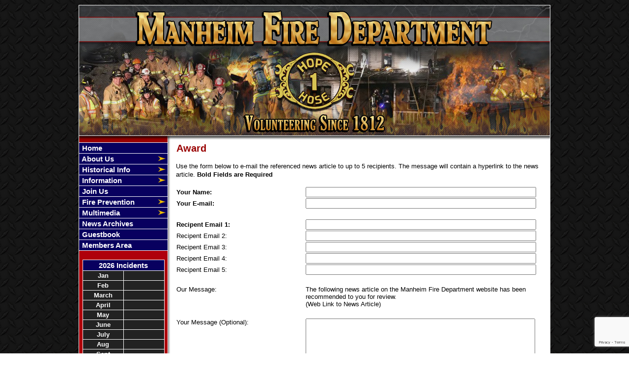

--- FILE ---
content_type: text/html;charset=UTF-8
request_url: https://www.manheimfire.com/apps/public/news/newsMail.cfm?News_ID=135
body_size: 25280
content:


<!DOCTYPE html PUBLIC "-//W3C//DTD XHTML 1.0 Transitional//EN" "http://www.w3.org/TR/xhtml1/DTD/xhtml1-transitional.dtd">
<html xmlns="http://www.w3.org/1999/xhtml" lang="en">
<head><script type="text/javascript" src="/cf_scripts/scripts/cfform.js"></script>
<script type="text/javascript" src="/cf_scripts/scripts/masks.js"></script>


<title>Award - Manheim Fire Department</title>

<meta name="Description" content="Welcome to the Official Website of the Manheim Fire Company">
<meta name="Generator" content="Adobe ColdFusion">
<meta name="Keywords" content="">
<meta name="Author" content="Manheim Fire Department">
<link rel="Shortcut Icon" href="https://www.manheimfire.com/images/favicon.ico">
<link rel="Stylesheet" type="text/css" href="https://www.manheimfire.com/layouts/fsStyle.css">


<meta property="og:url" content="https://www.manheimfire.com/apps/public/news/newsView.cfm?News_ID=135" />
<meta property="og:type" content="article" />
<meta property="og:title" content="Award" />
<meta property="og:description" content="Congratulations to line officer Don Kupres, the Assistant Chief at the Manheim Fire Department, for receiving a certificate of appreciation from the Manheim VFW Auxiliary Post 5956. Don Kupres is a dedicated and skilled firefighter who has been serving our community with professionalism and compassion for many years. We are grateful for his leadership and commitment to keeping us safe. Thank you, Don Kupres, for your service and congratulations on this well-deserved recognition!" />
<meta property="og:image" content="https://www.manheimfire.com/files/news/135/1.jpg" />
<meta property="og:image:width" content="526" />
<meta property="og:image:height" content="701" /> 

<script type="text/javascript">
<!--
    _CF_checkNewsForm = function(_CF_this)
    {
        //reset on submit
        _CF_error_exists = false;
        _CF_error_messages = new Array();
        _CF_error_fields = new Object();
        _CF_FirstErrorField = null;

        //form element News_Email 'EMAIL' validation checks
        if (!_CF_checkEmail(_CF_this['News_Email'].value, false))
        {
            _CF_onError(_CF_this, "News_Email", _CF_this['News_Email'].value, "Your E-mail Address is Invalid");
            _CF_error_exists = true;
        }

        //form element News_Recipient1 'EMAIL' validation checks
        if (!_CF_checkEmail(_CF_this['News_Recipient1'].value, false))
        {
            _CF_onError(_CF_this, "News_Recipient1", _CF_this['News_Recipient1'].value, "Recipient E-mail Address is Invalid");
            _CF_error_exists = true;
        }

        //form element News_Recipient2 'EMAIL' validation checks
        if (!_CF_checkEmail(_CF_this['News_Recipient2'].value, false))
        {
            _CF_onError(_CF_this, "News_Recipient2", _CF_this['News_Recipient2'].value, "Recipient E-mail Address is Invalid");
            _CF_error_exists = true;
        }

        //form element News_Recipient3 'EMAIL' validation checks
        if (!_CF_checkEmail(_CF_this['News_Recipient3'].value, false))
        {
            _CF_onError(_CF_this, "News_Recipient3", _CF_this['News_Recipient3'].value, "Recipient E-mail Address is Invalid");
            _CF_error_exists = true;
        }

        //form element News_Recipient4 'EMAIL' validation checks
        if (!_CF_checkEmail(_CF_this['News_Recipient4'].value, false))
        {
            _CF_onError(_CF_this, "News_Recipient4", _CF_this['News_Recipient4'].value, "Recipient E-mail Address is Invalid");
            _CF_error_exists = true;
        }

        //form element News_Recipient5 'EMAIL' validation checks
        if (!_CF_checkEmail(_CF_this['News_Recipient5'].value, false))
        {
            _CF_onError(_CF_this, "News_Recipient5", _CF_this['News_Recipient5'].value, "Recipient E-mail Address is Invalid");
            _CF_error_exists = true;
        }


        //display error messages and return success
        if( _CF_error_exists )
        {
            if( _CF_error_messages.length > 0 )
            {
                // show alert() message
                _CF_onErrorAlert(_CF_error_messages);
                // set focus to first form error, if the field supports js focus().
                if( _CF_this[_CF_FirstErrorField].type == "text" )
                { _CF_this[_CF_FirstErrorField].focus(); }

            }
            return false;
        }else {
            return true;
        }
    }
//-->
</script>
</head>

<BODY bgcolor="#FFFFFF" marginheight="0" topmargin="0" leftmargin="0" marginwidth="0" text="#000000" link="#990000" alink="#FFCC00" vlink="#990000" background="https://www.manheimfire.com/images/bg.jpg">



<script src="//ajax.googleapis.com/ajax/libs/jquery/1.12.4/jquery.min.js"></script>


<script type="text/javascript" src="/apps/scripts/milonic/milonic_src.js"></script> 
<script type="text/javascript" src="/apps/scripts/milonic/mmenudom.js"></script>


	
	

<script src="https://www.google.com/recaptcha/enterprise.js?render=6LeMDq0UAAAAAAMQbFdD2o45bQeTzbhuiPLXFzBM"></script>
	
<script>
  function onClick(e) {
    e.preventDefault();
    grecaptcha.enterprise.ready(async () => {
      const token = await grecaptcha.enterprise.execute('6LeMDq0UAAAAAAMQbFdD2o45bQeTzbhuiPLXFzBM', {action: 'LOGIN'});
    });
  }
</script>
	



<script language="JavaScript" type="text/javascript">

_menuCloseDelay=500           // The time delay for menus to remain visible on mouse out
_menuOpenDelay=50            // The time delay before menus open on mouse over
_followSpeed=90                // Follow scrolling speed
_followRate=20                // Follow scrolling Rate
_subOffsetTop=0              // Sub menu top offset
_subOffsetLeft=4            // Sub menu left offset
_scrollAmount=3               // Only needed for Netscape 4.x
_scrollDelay=20               // Only needed for Netcsape 4.x


with(menuStyle=new mm_style()){
onbgcolor="#AF000B";
oncolor="#FFFFFF";
offbgcolor="#08005F";
offcolor="#FFFFFF";
bordercolor="#FFFFFF";
borderstyle="solid";
borderwidth=0;
separatorcolor="#FFFFFF";
separatorsize=1;
padding=2;
fontsize="15px";
fontstyle="normal";
fontweight="bold";
fontfamily="Arial, Verdana, Tahoma";
headercolor="#000000";
headerbgcolor="#FFFFFF";
subimage="https://www.manheimfire.com/images/arrow.png";
subimagepadding="2";
overfilter="GradientWipe(duration=0.4);Alpha(opacity=90)";
outfilter="";
}

with(subMenu=new mm_style()){
onbgcolor="#AF000B";
oncolor="#FFFFFF";
offbgcolor="#08005F";
offcolor="#FFFFFF";
bordercolor="#FFFFFF";
borderstyle="solid";
borderwidth=1;
separatorcolor="#FFFFFF";
separatorsize=1;
padding=2;
fontsize="15px";
fontstyle="normal";
fontweight="bold";
fontfamily="Arial, Verdana, Tahoma";
headercolor="#000000";
headerbgcolor="#FFFFFF";
subimage="https://www.manheimfire.com/images/arrow.png";
subimagepadding="2";
overfilter="GradientWipe(duration=0.4);Alpha(opacity=90)";
outfilter="";
}

with(milonic=new menuname("About Us")){
style=subMenu;
itemwidth=180;
borderwidth=1;
aI("text=&nbspHistory;url=https://www.manheimfire.com/content/history;status=History;");
//aI("text=&nbspActive Members;url=https://www.manheimfire.com/content/active;status=Active Members;");
aI("text=&nbspLine Officers;url=https://www.manheimfire.com/content/line;status=Line Officers;");
aI("text=&nbspAdmin Officers;url=https://www.manheimfire.com/content/admin;status=Admin Officers;");
aI("text=&nbspApparatus;url=https://www.manheimfire.com/content/apparatus;status=Apparatus;");
aI("text=&nbspContact Us;url=https://www.manheimfire.com/content/contact;status=Contact Us;");
}

with(milonic=new menuname("Information")){
style=subMenu;
itemwidth=200;
borderwidth=1;
aI("text=&nbspReflective Address Signs;url=https://www.manheimfire.com/content/signs;status=Reflective Address Signs;");
aI("text=&nbspJoin Us;url=https://www.manheimfire.com/content/join;status=Join Us;");
aI("text=&nbspElectronic Sign Board;url=https://www.manheimfire.com/content/sign;status=Electronic Sign Board;");
aI("text=&nbspLinks;url=https://www.manheimfire.com/content/links;status=Links;");
}

with(milonic=new menuname("Fire Prevention")){
style=subMenu;
itemwidth=200;
borderwidth=1;
aI("text=&nbspFire Prevention;url=https://www.manheimfire.com/content/prevention;status=Fire Prevention;");
aI("text=&nbspFire Detectors/Co Alarm;url=https://www.manheimfire.com/content/detectors;status=Fire Detectors/Co Alarm;");
}

with(milonic=new menuname("Multimedia")){
style=subMenu;
itemwidth=180;
borderwidth=1;
aI("text=&nbsp;Responses;url=https://www.manheimfire.com/apps/public/gallery/?Gallery=responses;status=Responses;");
aI("text=&nbsp;Training;url=https://www.manheimfire.com/apps/public/gallery/?Gallery=training;status=Training;");
aI("text=&nbsp;Members;url=https://www.manheimfire.com/apps/public/gallery/?Gallery=members;status=Members;");
aI("text=&nbsp;Community Events;url=https://www.manheimfire.com/apps/public/gallery/?Gallery=community;status=Community Events;");
aI("text=&nbsp;Videos;url=https://www.manheimfire.com/apps/public/gallery/?Gallery_ID=6;status=Videos;");
aI("text=&nbsp;Historical Photos;url=https://www.manheimfire.com/apps/public/gallery/?Gallery_ID=7=Historical Photos;");
}

	
with(milonic=new menuname("Historical Info")){
style=subMenu;
itemwidth=180;
borderwidth=1;
aI("text=&nbsp;History;url=https://www.manheimfire.com/content/history;status=History;");
aI("text=&nbsp;Past Officers;url=https://www.manheimfire.com/content/past;status=Past Officers;");
aI("text=&nbsp;Past Apparatus;url=https://www.manheimfire.com/apps/public/gallery/?Gallery_ID=8;status=Past Apparatus;");	

}	
	
	
	
drawMenus();

</script>
 

<table width="960" align="center" cellpadding="0" cellspacing="0" border="0">
<tr><td height="10"></td></tr>
</table>

<table width="960" align="center" cellpadding="0" cellspacing="0" border="0">
<tr>
	<td><img src="https://www.manheimfire.com/images/mfc_banner.jpg" width="960" height="280" border="0" alt="Manheim Fire Company" /></td>
</tr>
</table>

<table width="960" align="center" cellpadding="0" cellspacing="0" border="0">
<tr>
    <td width="1" bgcolor="#FFFFFF"></td>
	<td width="180" bgcolor="#AF000B" valign="top" align="center">
    
    <div style="margin:0; padding:0; width:100%; height:1px; background-color:#FFFFFF"></div>
    
		<script>
			with(milonic=new menuname("Main Menu")){
			style=menuStyle;
			itemwidth=180;
			itemheight=15;
			align="left";
			alwaysvisible=1;
			orientation="vertical";
			position="relative";
			aI("text=&nbsp;Home;url=https://www.manheimfire.com;status=Home;");
			aI("text=&nbsp;About Us;showmenu=About Us;status=About Us;");
			aI("text=&nbsp;Historical Info;showmenu=Historical Info;status=Historical Info;");	
			aI("text=&nbsp;Information;showmenu=Information;status=Information;");
			aI("text=&nbsp;Join Us;url=https://www.manheimfire.com/apps/public/database/formAdd.cfm?Form_ID=5;status=Join Us;");	
			aI("text=&nbsp;Fire Prevention;showmenu=Fire Prevention;status=Fire Prevention;");
			aI("text=&nbsp;Multimedia;showmenu=Multimedia;status=Multimedia;");
			//aI("text=&nbspApparel;url=https://www.manheimfire.com/content/apparel;status=Apparel;");
			//aI("text=&nbsp;Downloads and forms;url=https://www.manheimfire.com/content/downloads;status=Downloads and forms;");
			//aI("text=&nbsp;Upcoming Events;url=https://www.manheimfire.com/apps/public/events/;status=Upcomming Events;");
			aI("text=&nbsp;News Archives;url=https://www.manheimfire.com/apps/public/news;status=News Archives;");
			aI("text=&nbsp;Guestbook;url=https://www.manheimfire.com/apps/public/guest;status=Guestbook;");
			aI("text=&nbsp;Members Area;url=https://www.manheimfire.com/apps/public/login;status=Members Area;");
			}
		drawMenus();
		</script>
        
    <div style="margin:0; padding:0; width:100%; height:1px; background-color:#FFFFFF"></div>

    <br/>
    
	
    
    
    
    <Table cellpadding="2" cellspacing="1" align="center" class="StatsBoxTable">
    
    <tr>
        <td colspan="2" class="StatsBoxTitle" align="center">2026 Incidents</td>
    </tr>
    
    
    <tr>
        <td class="StatsBoxCell" align="center" width="50%">Jan</td> <td class="StatsBoxCell" align="center" width="50%"></td> 
    </tr>
    
    <tr>
        <td class="StatsBoxCell" align="center" width="50%">Feb</td> <td class="StatsBoxCell" align="center" width="50%"></td> 
    </tr>
    
    <tr>
        <td class="StatsBoxCell" align="center" width="50%">March</td> <td class="StatsBoxCell" align="center" width="50%"></td> 
    </tr>
    
    <tr>
        <td class="StatsBoxCell" align="center" width="50%">April</td> <td class="StatsBoxCell" align="center" width="50%"></td> 
    </tr>
    
    <tr>
        <td class="StatsBoxCell" align="center" width="50%">May</td> <td class="StatsBoxCell" align="center" width="50%"></td> 
    </tr>
    
    <tr>
        <td class="StatsBoxCell" align="center" width="50%">June</td> <td class="StatsBoxCell" align="center" width="50%"></td> 
    </tr>
    
    <tr>
        <td class="StatsBoxCell" align="center" width="50%">July</td> <td class="StatsBoxCell" align="center" width="50%"></td> 
    </tr>
    
    <tr>
        <td class="StatsBoxCell" align="center" width="50%">Aug</td> <td class="StatsBoxCell" align="center" width="50%"></td> 
    </tr>
    
    <tr>
        <td class="StatsBoxCell" align="center" width="50%">Sept</td> <td class="StatsBoxCell" align="center" width="50%"></td> 
    </tr>
    
    <tr>
        <td class="StatsBoxCell" align="center" width="50%">Oct</td> <td class="StatsBoxCell" align="center" width="50%"></td> 
    </tr>
    
    <tr>
        <td class="StatsBoxCell" align="center" width="50%">Nov</td> <td class="StatsBoxCell" align="center" width="50%"></td> 
    </tr>
    
    <tr>
        <td class="StatsBoxCell" align="center" width="50%">Dec</td> <td class="StatsBoxCell" align="center" width="50%"></td> 
    </tr>
    
    <tr>
        <td class="StatsBoxCell" align="center" width="50%">Total</td> <td class="StatsBoxCell" align="center" width="50%">0</td> 
    </tr>
    
    
    </Table>
	
    
	<BR /> 
    
    
    <Table cellpadding="2" cellspacing="1" align="center" class="StatsBoxTable">
    
    <tr>
        <td colspan="2" class="StatsBoxTitle" align="center">PREVIOUS YEARS</td>
    </tr>
    
    
    <tr>
        <td class="StatsBoxCell" align="center" width="50%">2007</td> <td class="StatsBoxCell" align="center" width="50%">469</td> 
    </tr>
    
    <tr>
        <td class="StatsBoxCell" align="center" width="50%">2008</td> <td class="StatsBoxCell" align="center" width="50%">462</td> 
    </tr>
    
    <tr>
        <td class="StatsBoxCell" align="center" width="50%">2009</td> <td class="StatsBoxCell" align="center" width="50%">422</td> 
    </tr>
    
    <tr>
        <td class="StatsBoxCell" align="center" width="50%">2010</td> <td class="StatsBoxCell" align="center" width="50%">476</td> 
    </tr>
    
    <tr>
        <td class="StatsBoxCell" align="center" width="50%">2011</td> <td class="StatsBoxCell" align="center" width="50%">489</td> 
    </tr>
    
    <tr>
        <td class="StatsBoxCell" align="center" width="50%">2012</td> <td class="StatsBoxCell" align="center" width="50%">345</td> 
    </tr>
    
    <tr>
        <td class="StatsBoxCell" align="center" width="50%">2013</td> <td class="StatsBoxCell" align="center" width="50%">394</td> 
    </tr>
    
    <tr>
        <td class="StatsBoxCell" align="center" width="50%">2014</td> <td class="StatsBoxCell" align="center" width="50%">413</td> 
    </tr>
    
    <tr>
        <td class="StatsBoxCell" align="center" width="50%">2015</td> <td class="StatsBoxCell" align="center" width="50%">434</td> 
    </tr>
    
    <tr>
        <td class="StatsBoxCell" align="center" width="50%">2016</td> <td class="StatsBoxCell" align="center" width="50%">420</td> 
    </tr>
    
    <tr>
        <td class="StatsBoxCell" align="center" width="50%">2017</td> <td class="StatsBoxCell" align="center" width="50%">336</td> 
    </tr>
    
    <tr>
        <td class="StatsBoxCell" align="center" width="50%">2018</td> <td class="StatsBoxCell" align="center" width="50%">489</td> 
    </tr>
    
    <tr>
        <td class="StatsBoxCell" align="center" width="50%">2019</td> <td class="StatsBoxCell" align="center" width="50%">408</td> 
    </tr>
    
    <tr>
        <td class="StatsBoxCell" align="center" width="50%">2020</td> <td class="StatsBoxCell" align="center" width="50%">308</td> 
    </tr>
    
    <tr>
        <td class="StatsBoxCell" align="center" width="50%">2021</td> <td class="StatsBoxCell" align="center" width="50%">394</td> 
    </tr>
    
    
    </Table>
	
    
	<BR /> 
    
    
    <Table cellpadding="2" cellspacing="1" align="center" class="StatsBoxTable">
    
    <tr>
        <td colspan="2" class="StatsBoxTitle" align="center">PREVIOUS YEARS</td>
    </tr>
    
    
    <tr>
        <td class="StatsBoxCell" align="center" width="50%">2022</td> <td class="StatsBoxCell" align="center" width="50%">422</td> 
    </tr>
    
    <tr>
        <td class="StatsBoxCell" align="center" width="50%">2023</td> <td class="StatsBoxCell" align="center" width="50%">411</td> 
    </tr>
    
    <tr>
        <td class="StatsBoxCell" align="center" width="50%">2024</td> <td class="StatsBoxCell" align="center" width="50%">410</td> 
    </tr>
    
    <tr>
        <td class="StatsBoxCell" align="center" width="50%">2025</td> <td class="StatsBoxCell" align="center" width="50%">493</td> 
    </tr>
    
    
    </Table>
	
    
	

    <br/>
    
    
		
		
		<Table width="93%" border="0" cellpadding="2" cellspacing="1" align="center" bgcolor="#FFFFFF">
		
		<tr>
			<td class="BoldWhite" align="center" bgcolor="#08005F">Web Counters</td>
		</tr>
		
		<tr>
			<td bgcolor="#222222" align="center">
		
			<Table border="0" cellpadding="2" cellspacing="2">
			<TR><TD align="center">
		
				<font class="White">
				Website Visitors<br/>Since<br/>June 29, 2015<br/></font>
				
				<Table border="0" cellpadding="1" cellspacing="0" bgcolor="#000000">
				<TR><TD align="center">
				
				<Table border="0" cellpadding="0" cellspacing="0" bgcolor="#FFFFFF" width="80">
				<TR><TD align="center">
				
				<font face="MS Sans Serif" size="1" color="#000000"><B>
				1,245,367<br/>
				</B></font>
				
				</TD></TR>
				</Table>
				
				</TD></TR>
				</Table>
				
			</TD></TR>
			</Table>				
		
			<Table border="0" cellpadding="2" cellspacing="2">
			<TR><TD align="center">
				
				<font class="White">
				Visitors Today<br/>
				Jan 18, 2026<br/>
				</font>
				
				<Table border="0" cellpadding="1" cellspacing="0" bgcolor="#000000">
				<TR><TD align="center">
				
				<Table border="0" cellpadding="0" cellspacing="0" bgcolor="#FFFFFF" width="80">
				<TR><TD align="center">
				
				<font face="MS Sans Serif" size="1" color="#000000"><B>
				32
				</B></font>
				
				</TD></TR>
				</Table>
				
				</TD></TR>
				</Table>
				
			</TD></TR>
			</Table>
			           
		</td></tr>
		</Table>
        
        
    
	</td>
    <td width="1" bgcolor="#FFFFFF"></td>
    <td width="1" bgcolor="#8c8c8c"></td>
    <td width="1" bgcolor="#b3b3b3"></td>
    <td width="1" bgcolor="#d1d1d1"></td>
    <td width="1" bgcolor="#e8e8e8"></td>
    <td width="1" bgcolor="#f8f8f8"></td>
	<td width="772" bgcolor="#FFFFFF" height="400" valign="top">
	
		<TABLE cellpadding="0" cellspacing="0" border="0" align="center" width="751">
		<TR>
			<TD height="500" valign="top">
			

	
<!-- Replace the variables below. -->
<script>
  function onSubmit(token) {
    document.getElementById("NewsForm").submit();
  }
</script>


<form name="NewsForm" id="NewsForm" action="newsAct.cfm?News_ID=135" method="post" onsubmit="return _CF_checkNewsForm(this)">
	
<input type="hidden" name="timeStamp" value="{ts '2026-01-18 01:56:47'}">

<table width="100%" border="0" cellpadding="0" cellspacing="1" align="center">

  <tr>
    <td colspan="2" align="left" class="Heading">Award</td>
  </tr>
  
</table>

<P align="left"><font class="Regular">Use the form below to e-mail the referenced news article to up to 5 recipients.  The message will contain a hyperlink to the news article.</font>
<font class="Bold">Bold Fields are Required</font></P>


<table width="100%" align="center" border="0" cellpadding="1" cellspacing="0">

  <tr>
    <td width="35%" class="Bold">Your Name:</td>
    <td width="65%"><input name="News_Name" id="News_Name"  type="text" style="width:95%"  class="fsField"  /></td>
  </tr>
  
  <tr>
    <td class="Bold">Your E-mail:</td>
    <td><input name="News_Email" id="News_Email"  type="text" style="width:95%"  class="fsField"  /></td>
  </tr>
  
  <tr><td colspan="2">&nbsp;</td></tr>
  
  <tr>
    <td class="Bold">Recipent Email 1:</td>
    <td><input name="News_Recipient1" id="News_Recipient1"  type="text" style="width:95%"  class="fsField"  /></td>
  </tr>
  
  <tr>
    <td class="Regular">Recipent Email 2:</td>
    <td><input name="News_Recipient2" id="News_Recipient2"  type="text" style="width:95%"  class="fsField"  /></td>
  </tr>
  
  <tr>
    <td class="Regular">Recipent Email 3:</td>
    <td><input name="News_Recipient3" id="News_Recipient3"  type="text" style="width:95%"  class="fsField"  /></td>
  </tr>  
  
  <tr>
    <td class="Regular">Recipent Email 4:</td>
    <td><input name="News_Recipient4" id="News_Recipient4"  type="text" style="width:95%"  class="fsField"  /></td>
  </tr>

  <tr>
    <td class="Regular">Recipent Email 5:</td>
    <td><input name="News_Recipient5" id="News_Recipient5"  type="text" style="width:95%"  class="fsField"  /></td>
  </tr>
      
  <tr><td colspan="2">&nbsp;</td></tr>

  <tr>
    <td valign="top" class="Regular">Our Message:</td>
    <td class="Regular">The following news article on the Manheim Fire Department website has been recommended to you for review.<BR />
    (Web Link to News Article)</td>
  </tr>
  
  <tr><td colspan="2">&nbsp;</td></tr>
    
  <tr>
    <td valign="top" class="Regular">Your Message (Optional):</td>
    <td><textarea name="News_Text" class="fsField" style="width:95%; height:150px;"></textarea></td>
  </tr>
  
  <tr><td colspan="2">&nbsp;</td></tr>	

</table>
	
<BR>
	

		
	<div align="center"><button class="g-recaptcha fsButton"
		tabindex="3"
		style="width:35%; padding: 5px; border-radius: 4px;"
		data-sitekey="6LeMDq0UAAAAAAMQbFdD2o45bQeTzbhuiPLXFzBM"
		data-callback='onSubmit'
		data-action='submit'>
	  Send Message
	</button></div>
	
</form>


<BR><BR>

	
	<P align="center" class="Bold"><a href="javascript:history.back()">Back to News Story</a></P>


    	</td></tr>
	</table>

	</td>
	<td width="1" bgcolor="#FFFFFF"></td>
</tr>
</table>

<table width="960" align="center" cellpadding="0" cellspacing="0" border="0">
<tr>
	<td width="960" height="160" background="https://www.manheimfire.com/images/footer.jpg" valign="top">
	
	<table width="960" cellpadding="0" cellspacing="0" align="center" border="0">
	<tr><td height="35"></td></tr>
	</table>
	
	<table width="960" cellpadding="0" cellspacing="0" align="center" border="0">
	<tr>
		<TD width="432" height="10" align="center"><font class="BoldWhite">Website Designed and Hosted By:</font></td>
		<TD width="248" height="10" align="left"><font class="BoldWhite">Content Proudly Maintained By:</font></td>
		<TD width="280" height="10" align="left"><font class="BoldWhite">Contact Info:</font></td>
	</TR>
			
	<TR>
		<TD align="center" valign="top">
		<a href="http://www.FirehouseSolutions.com"><img src="https://www.manheimfire.com/apps/images/resources/fslogo.png" width="300" height="50" border="0" alt="Firehouse Solutions"></a><br/>
		<font class="BoldWhite"><a href="http://www.FirehouseSolutions.com">www.FirehouseSolutions.com</a></font></td>
		
		<TD align="left" valign="top">
		<font class="White">Manheim Fire Company</font><br/>
		<font class="White">83 South Main Street<br/>
         Manheim PA, 17545</font></td>
		
		<TD align="left" valign="top">
		<font class="BoldWhite">Emergency Dial 911</font><br/>
		<font class="BoldWhite">Non-Emergency: </font><font class="White">717-665-3661 </font><br/>
        <font class="BoldWhite">Fax: </font><font class="White">717-665-3888 </font><br/>
		<font class="BoldWhite">E-mail: </font><font class="White"><a href="mailto:info@manheimfire.com">info@manheimfire.com</a></font></td>

	</TR>
	</table>
	
	<table width="960" cellpadding="0" cellspacing="0" align="center" border="0">
	<tr><td height="28"></td></tr>
	</table>
	
	<table width="960" cellpadding="0" cellspacing="0" align="center" border="0">
		<tr>
			<td width="130"></td>
			<td width="634" height="15" align="center" valign="middle"><font class="Small">Copyright &copy; 2026 Firehouse Solutions (A Service of </font><font class="SmallBold">Technology Reflections, Inc.</Font><font class="Small">)</font></td>
		</tr>
	</table>
	
	</td>
</tr>
</table>



</BODY>
</HTML>

--- FILE ---
content_type: text/html; charset=utf-8
request_url: https://www.google.com/recaptcha/enterprise/anchor?ar=1&k=6LeMDq0UAAAAAAMQbFdD2o45bQeTzbhuiPLXFzBM&co=aHR0cHM6Ly93d3cubWFuaGVpbWZpcmUuY29tOjQ0Mw..&hl=en&v=PoyoqOPhxBO7pBk68S4YbpHZ&size=invisible&anchor-ms=20000&execute-ms=30000&cb=g59jow6yzem4
body_size: 49706
content:
<!DOCTYPE HTML><html dir="ltr" lang="en"><head><meta http-equiv="Content-Type" content="text/html; charset=UTF-8">
<meta http-equiv="X-UA-Compatible" content="IE=edge">
<title>reCAPTCHA</title>
<style type="text/css">
/* cyrillic-ext */
@font-face {
  font-family: 'Roboto';
  font-style: normal;
  font-weight: 400;
  font-stretch: 100%;
  src: url(//fonts.gstatic.com/s/roboto/v48/KFO7CnqEu92Fr1ME7kSn66aGLdTylUAMa3GUBHMdazTgWw.woff2) format('woff2');
  unicode-range: U+0460-052F, U+1C80-1C8A, U+20B4, U+2DE0-2DFF, U+A640-A69F, U+FE2E-FE2F;
}
/* cyrillic */
@font-face {
  font-family: 'Roboto';
  font-style: normal;
  font-weight: 400;
  font-stretch: 100%;
  src: url(//fonts.gstatic.com/s/roboto/v48/KFO7CnqEu92Fr1ME7kSn66aGLdTylUAMa3iUBHMdazTgWw.woff2) format('woff2');
  unicode-range: U+0301, U+0400-045F, U+0490-0491, U+04B0-04B1, U+2116;
}
/* greek-ext */
@font-face {
  font-family: 'Roboto';
  font-style: normal;
  font-weight: 400;
  font-stretch: 100%;
  src: url(//fonts.gstatic.com/s/roboto/v48/KFO7CnqEu92Fr1ME7kSn66aGLdTylUAMa3CUBHMdazTgWw.woff2) format('woff2');
  unicode-range: U+1F00-1FFF;
}
/* greek */
@font-face {
  font-family: 'Roboto';
  font-style: normal;
  font-weight: 400;
  font-stretch: 100%;
  src: url(//fonts.gstatic.com/s/roboto/v48/KFO7CnqEu92Fr1ME7kSn66aGLdTylUAMa3-UBHMdazTgWw.woff2) format('woff2');
  unicode-range: U+0370-0377, U+037A-037F, U+0384-038A, U+038C, U+038E-03A1, U+03A3-03FF;
}
/* math */
@font-face {
  font-family: 'Roboto';
  font-style: normal;
  font-weight: 400;
  font-stretch: 100%;
  src: url(//fonts.gstatic.com/s/roboto/v48/KFO7CnqEu92Fr1ME7kSn66aGLdTylUAMawCUBHMdazTgWw.woff2) format('woff2');
  unicode-range: U+0302-0303, U+0305, U+0307-0308, U+0310, U+0312, U+0315, U+031A, U+0326-0327, U+032C, U+032F-0330, U+0332-0333, U+0338, U+033A, U+0346, U+034D, U+0391-03A1, U+03A3-03A9, U+03B1-03C9, U+03D1, U+03D5-03D6, U+03F0-03F1, U+03F4-03F5, U+2016-2017, U+2034-2038, U+203C, U+2040, U+2043, U+2047, U+2050, U+2057, U+205F, U+2070-2071, U+2074-208E, U+2090-209C, U+20D0-20DC, U+20E1, U+20E5-20EF, U+2100-2112, U+2114-2115, U+2117-2121, U+2123-214F, U+2190, U+2192, U+2194-21AE, U+21B0-21E5, U+21F1-21F2, U+21F4-2211, U+2213-2214, U+2216-22FF, U+2308-230B, U+2310, U+2319, U+231C-2321, U+2336-237A, U+237C, U+2395, U+239B-23B7, U+23D0, U+23DC-23E1, U+2474-2475, U+25AF, U+25B3, U+25B7, U+25BD, U+25C1, U+25CA, U+25CC, U+25FB, U+266D-266F, U+27C0-27FF, U+2900-2AFF, U+2B0E-2B11, U+2B30-2B4C, U+2BFE, U+3030, U+FF5B, U+FF5D, U+1D400-1D7FF, U+1EE00-1EEFF;
}
/* symbols */
@font-face {
  font-family: 'Roboto';
  font-style: normal;
  font-weight: 400;
  font-stretch: 100%;
  src: url(//fonts.gstatic.com/s/roboto/v48/KFO7CnqEu92Fr1ME7kSn66aGLdTylUAMaxKUBHMdazTgWw.woff2) format('woff2');
  unicode-range: U+0001-000C, U+000E-001F, U+007F-009F, U+20DD-20E0, U+20E2-20E4, U+2150-218F, U+2190, U+2192, U+2194-2199, U+21AF, U+21E6-21F0, U+21F3, U+2218-2219, U+2299, U+22C4-22C6, U+2300-243F, U+2440-244A, U+2460-24FF, U+25A0-27BF, U+2800-28FF, U+2921-2922, U+2981, U+29BF, U+29EB, U+2B00-2BFF, U+4DC0-4DFF, U+FFF9-FFFB, U+10140-1018E, U+10190-1019C, U+101A0, U+101D0-101FD, U+102E0-102FB, U+10E60-10E7E, U+1D2C0-1D2D3, U+1D2E0-1D37F, U+1F000-1F0FF, U+1F100-1F1AD, U+1F1E6-1F1FF, U+1F30D-1F30F, U+1F315, U+1F31C, U+1F31E, U+1F320-1F32C, U+1F336, U+1F378, U+1F37D, U+1F382, U+1F393-1F39F, U+1F3A7-1F3A8, U+1F3AC-1F3AF, U+1F3C2, U+1F3C4-1F3C6, U+1F3CA-1F3CE, U+1F3D4-1F3E0, U+1F3ED, U+1F3F1-1F3F3, U+1F3F5-1F3F7, U+1F408, U+1F415, U+1F41F, U+1F426, U+1F43F, U+1F441-1F442, U+1F444, U+1F446-1F449, U+1F44C-1F44E, U+1F453, U+1F46A, U+1F47D, U+1F4A3, U+1F4B0, U+1F4B3, U+1F4B9, U+1F4BB, U+1F4BF, U+1F4C8-1F4CB, U+1F4D6, U+1F4DA, U+1F4DF, U+1F4E3-1F4E6, U+1F4EA-1F4ED, U+1F4F7, U+1F4F9-1F4FB, U+1F4FD-1F4FE, U+1F503, U+1F507-1F50B, U+1F50D, U+1F512-1F513, U+1F53E-1F54A, U+1F54F-1F5FA, U+1F610, U+1F650-1F67F, U+1F687, U+1F68D, U+1F691, U+1F694, U+1F698, U+1F6AD, U+1F6B2, U+1F6B9-1F6BA, U+1F6BC, U+1F6C6-1F6CF, U+1F6D3-1F6D7, U+1F6E0-1F6EA, U+1F6F0-1F6F3, U+1F6F7-1F6FC, U+1F700-1F7FF, U+1F800-1F80B, U+1F810-1F847, U+1F850-1F859, U+1F860-1F887, U+1F890-1F8AD, U+1F8B0-1F8BB, U+1F8C0-1F8C1, U+1F900-1F90B, U+1F93B, U+1F946, U+1F984, U+1F996, U+1F9E9, U+1FA00-1FA6F, U+1FA70-1FA7C, U+1FA80-1FA89, U+1FA8F-1FAC6, U+1FACE-1FADC, U+1FADF-1FAE9, U+1FAF0-1FAF8, U+1FB00-1FBFF;
}
/* vietnamese */
@font-face {
  font-family: 'Roboto';
  font-style: normal;
  font-weight: 400;
  font-stretch: 100%;
  src: url(//fonts.gstatic.com/s/roboto/v48/KFO7CnqEu92Fr1ME7kSn66aGLdTylUAMa3OUBHMdazTgWw.woff2) format('woff2');
  unicode-range: U+0102-0103, U+0110-0111, U+0128-0129, U+0168-0169, U+01A0-01A1, U+01AF-01B0, U+0300-0301, U+0303-0304, U+0308-0309, U+0323, U+0329, U+1EA0-1EF9, U+20AB;
}
/* latin-ext */
@font-face {
  font-family: 'Roboto';
  font-style: normal;
  font-weight: 400;
  font-stretch: 100%;
  src: url(//fonts.gstatic.com/s/roboto/v48/KFO7CnqEu92Fr1ME7kSn66aGLdTylUAMa3KUBHMdazTgWw.woff2) format('woff2');
  unicode-range: U+0100-02BA, U+02BD-02C5, U+02C7-02CC, U+02CE-02D7, U+02DD-02FF, U+0304, U+0308, U+0329, U+1D00-1DBF, U+1E00-1E9F, U+1EF2-1EFF, U+2020, U+20A0-20AB, U+20AD-20C0, U+2113, U+2C60-2C7F, U+A720-A7FF;
}
/* latin */
@font-face {
  font-family: 'Roboto';
  font-style: normal;
  font-weight: 400;
  font-stretch: 100%;
  src: url(//fonts.gstatic.com/s/roboto/v48/KFO7CnqEu92Fr1ME7kSn66aGLdTylUAMa3yUBHMdazQ.woff2) format('woff2');
  unicode-range: U+0000-00FF, U+0131, U+0152-0153, U+02BB-02BC, U+02C6, U+02DA, U+02DC, U+0304, U+0308, U+0329, U+2000-206F, U+20AC, U+2122, U+2191, U+2193, U+2212, U+2215, U+FEFF, U+FFFD;
}
/* cyrillic-ext */
@font-face {
  font-family: 'Roboto';
  font-style: normal;
  font-weight: 500;
  font-stretch: 100%;
  src: url(//fonts.gstatic.com/s/roboto/v48/KFO7CnqEu92Fr1ME7kSn66aGLdTylUAMa3GUBHMdazTgWw.woff2) format('woff2');
  unicode-range: U+0460-052F, U+1C80-1C8A, U+20B4, U+2DE0-2DFF, U+A640-A69F, U+FE2E-FE2F;
}
/* cyrillic */
@font-face {
  font-family: 'Roboto';
  font-style: normal;
  font-weight: 500;
  font-stretch: 100%;
  src: url(//fonts.gstatic.com/s/roboto/v48/KFO7CnqEu92Fr1ME7kSn66aGLdTylUAMa3iUBHMdazTgWw.woff2) format('woff2');
  unicode-range: U+0301, U+0400-045F, U+0490-0491, U+04B0-04B1, U+2116;
}
/* greek-ext */
@font-face {
  font-family: 'Roboto';
  font-style: normal;
  font-weight: 500;
  font-stretch: 100%;
  src: url(//fonts.gstatic.com/s/roboto/v48/KFO7CnqEu92Fr1ME7kSn66aGLdTylUAMa3CUBHMdazTgWw.woff2) format('woff2');
  unicode-range: U+1F00-1FFF;
}
/* greek */
@font-face {
  font-family: 'Roboto';
  font-style: normal;
  font-weight: 500;
  font-stretch: 100%;
  src: url(//fonts.gstatic.com/s/roboto/v48/KFO7CnqEu92Fr1ME7kSn66aGLdTylUAMa3-UBHMdazTgWw.woff2) format('woff2');
  unicode-range: U+0370-0377, U+037A-037F, U+0384-038A, U+038C, U+038E-03A1, U+03A3-03FF;
}
/* math */
@font-face {
  font-family: 'Roboto';
  font-style: normal;
  font-weight: 500;
  font-stretch: 100%;
  src: url(//fonts.gstatic.com/s/roboto/v48/KFO7CnqEu92Fr1ME7kSn66aGLdTylUAMawCUBHMdazTgWw.woff2) format('woff2');
  unicode-range: U+0302-0303, U+0305, U+0307-0308, U+0310, U+0312, U+0315, U+031A, U+0326-0327, U+032C, U+032F-0330, U+0332-0333, U+0338, U+033A, U+0346, U+034D, U+0391-03A1, U+03A3-03A9, U+03B1-03C9, U+03D1, U+03D5-03D6, U+03F0-03F1, U+03F4-03F5, U+2016-2017, U+2034-2038, U+203C, U+2040, U+2043, U+2047, U+2050, U+2057, U+205F, U+2070-2071, U+2074-208E, U+2090-209C, U+20D0-20DC, U+20E1, U+20E5-20EF, U+2100-2112, U+2114-2115, U+2117-2121, U+2123-214F, U+2190, U+2192, U+2194-21AE, U+21B0-21E5, U+21F1-21F2, U+21F4-2211, U+2213-2214, U+2216-22FF, U+2308-230B, U+2310, U+2319, U+231C-2321, U+2336-237A, U+237C, U+2395, U+239B-23B7, U+23D0, U+23DC-23E1, U+2474-2475, U+25AF, U+25B3, U+25B7, U+25BD, U+25C1, U+25CA, U+25CC, U+25FB, U+266D-266F, U+27C0-27FF, U+2900-2AFF, U+2B0E-2B11, U+2B30-2B4C, U+2BFE, U+3030, U+FF5B, U+FF5D, U+1D400-1D7FF, U+1EE00-1EEFF;
}
/* symbols */
@font-face {
  font-family: 'Roboto';
  font-style: normal;
  font-weight: 500;
  font-stretch: 100%;
  src: url(//fonts.gstatic.com/s/roboto/v48/KFO7CnqEu92Fr1ME7kSn66aGLdTylUAMaxKUBHMdazTgWw.woff2) format('woff2');
  unicode-range: U+0001-000C, U+000E-001F, U+007F-009F, U+20DD-20E0, U+20E2-20E4, U+2150-218F, U+2190, U+2192, U+2194-2199, U+21AF, U+21E6-21F0, U+21F3, U+2218-2219, U+2299, U+22C4-22C6, U+2300-243F, U+2440-244A, U+2460-24FF, U+25A0-27BF, U+2800-28FF, U+2921-2922, U+2981, U+29BF, U+29EB, U+2B00-2BFF, U+4DC0-4DFF, U+FFF9-FFFB, U+10140-1018E, U+10190-1019C, U+101A0, U+101D0-101FD, U+102E0-102FB, U+10E60-10E7E, U+1D2C0-1D2D3, U+1D2E0-1D37F, U+1F000-1F0FF, U+1F100-1F1AD, U+1F1E6-1F1FF, U+1F30D-1F30F, U+1F315, U+1F31C, U+1F31E, U+1F320-1F32C, U+1F336, U+1F378, U+1F37D, U+1F382, U+1F393-1F39F, U+1F3A7-1F3A8, U+1F3AC-1F3AF, U+1F3C2, U+1F3C4-1F3C6, U+1F3CA-1F3CE, U+1F3D4-1F3E0, U+1F3ED, U+1F3F1-1F3F3, U+1F3F5-1F3F7, U+1F408, U+1F415, U+1F41F, U+1F426, U+1F43F, U+1F441-1F442, U+1F444, U+1F446-1F449, U+1F44C-1F44E, U+1F453, U+1F46A, U+1F47D, U+1F4A3, U+1F4B0, U+1F4B3, U+1F4B9, U+1F4BB, U+1F4BF, U+1F4C8-1F4CB, U+1F4D6, U+1F4DA, U+1F4DF, U+1F4E3-1F4E6, U+1F4EA-1F4ED, U+1F4F7, U+1F4F9-1F4FB, U+1F4FD-1F4FE, U+1F503, U+1F507-1F50B, U+1F50D, U+1F512-1F513, U+1F53E-1F54A, U+1F54F-1F5FA, U+1F610, U+1F650-1F67F, U+1F687, U+1F68D, U+1F691, U+1F694, U+1F698, U+1F6AD, U+1F6B2, U+1F6B9-1F6BA, U+1F6BC, U+1F6C6-1F6CF, U+1F6D3-1F6D7, U+1F6E0-1F6EA, U+1F6F0-1F6F3, U+1F6F7-1F6FC, U+1F700-1F7FF, U+1F800-1F80B, U+1F810-1F847, U+1F850-1F859, U+1F860-1F887, U+1F890-1F8AD, U+1F8B0-1F8BB, U+1F8C0-1F8C1, U+1F900-1F90B, U+1F93B, U+1F946, U+1F984, U+1F996, U+1F9E9, U+1FA00-1FA6F, U+1FA70-1FA7C, U+1FA80-1FA89, U+1FA8F-1FAC6, U+1FACE-1FADC, U+1FADF-1FAE9, U+1FAF0-1FAF8, U+1FB00-1FBFF;
}
/* vietnamese */
@font-face {
  font-family: 'Roboto';
  font-style: normal;
  font-weight: 500;
  font-stretch: 100%;
  src: url(//fonts.gstatic.com/s/roboto/v48/KFO7CnqEu92Fr1ME7kSn66aGLdTylUAMa3OUBHMdazTgWw.woff2) format('woff2');
  unicode-range: U+0102-0103, U+0110-0111, U+0128-0129, U+0168-0169, U+01A0-01A1, U+01AF-01B0, U+0300-0301, U+0303-0304, U+0308-0309, U+0323, U+0329, U+1EA0-1EF9, U+20AB;
}
/* latin-ext */
@font-face {
  font-family: 'Roboto';
  font-style: normal;
  font-weight: 500;
  font-stretch: 100%;
  src: url(//fonts.gstatic.com/s/roboto/v48/KFO7CnqEu92Fr1ME7kSn66aGLdTylUAMa3KUBHMdazTgWw.woff2) format('woff2');
  unicode-range: U+0100-02BA, U+02BD-02C5, U+02C7-02CC, U+02CE-02D7, U+02DD-02FF, U+0304, U+0308, U+0329, U+1D00-1DBF, U+1E00-1E9F, U+1EF2-1EFF, U+2020, U+20A0-20AB, U+20AD-20C0, U+2113, U+2C60-2C7F, U+A720-A7FF;
}
/* latin */
@font-face {
  font-family: 'Roboto';
  font-style: normal;
  font-weight: 500;
  font-stretch: 100%;
  src: url(//fonts.gstatic.com/s/roboto/v48/KFO7CnqEu92Fr1ME7kSn66aGLdTylUAMa3yUBHMdazQ.woff2) format('woff2');
  unicode-range: U+0000-00FF, U+0131, U+0152-0153, U+02BB-02BC, U+02C6, U+02DA, U+02DC, U+0304, U+0308, U+0329, U+2000-206F, U+20AC, U+2122, U+2191, U+2193, U+2212, U+2215, U+FEFF, U+FFFD;
}
/* cyrillic-ext */
@font-face {
  font-family: 'Roboto';
  font-style: normal;
  font-weight: 900;
  font-stretch: 100%;
  src: url(//fonts.gstatic.com/s/roboto/v48/KFO7CnqEu92Fr1ME7kSn66aGLdTylUAMa3GUBHMdazTgWw.woff2) format('woff2');
  unicode-range: U+0460-052F, U+1C80-1C8A, U+20B4, U+2DE0-2DFF, U+A640-A69F, U+FE2E-FE2F;
}
/* cyrillic */
@font-face {
  font-family: 'Roboto';
  font-style: normal;
  font-weight: 900;
  font-stretch: 100%;
  src: url(//fonts.gstatic.com/s/roboto/v48/KFO7CnqEu92Fr1ME7kSn66aGLdTylUAMa3iUBHMdazTgWw.woff2) format('woff2');
  unicode-range: U+0301, U+0400-045F, U+0490-0491, U+04B0-04B1, U+2116;
}
/* greek-ext */
@font-face {
  font-family: 'Roboto';
  font-style: normal;
  font-weight: 900;
  font-stretch: 100%;
  src: url(//fonts.gstatic.com/s/roboto/v48/KFO7CnqEu92Fr1ME7kSn66aGLdTylUAMa3CUBHMdazTgWw.woff2) format('woff2');
  unicode-range: U+1F00-1FFF;
}
/* greek */
@font-face {
  font-family: 'Roboto';
  font-style: normal;
  font-weight: 900;
  font-stretch: 100%;
  src: url(//fonts.gstatic.com/s/roboto/v48/KFO7CnqEu92Fr1ME7kSn66aGLdTylUAMa3-UBHMdazTgWw.woff2) format('woff2');
  unicode-range: U+0370-0377, U+037A-037F, U+0384-038A, U+038C, U+038E-03A1, U+03A3-03FF;
}
/* math */
@font-face {
  font-family: 'Roboto';
  font-style: normal;
  font-weight: 900;
  font-stretch: 100%;
  src: url(//fonts.gstatic.com/s/roboto/v48/KFO7CnqEu92Fr1ME7kSn66aGLdTylUAMawCUBHMdazTgWw.woff2) format('woff2');
  unicode-range: U+0302-0303, U+0305, U+0307-0308, U+0310, U+0312, U+0315, U+031A, U+0326-0327, U+032C, U+032F-0330, U+0332-0333, U+0338, U+033A, U+0346, U+034D, U+0391-03A1, U+03A3-03A9, U+03B1-03C9, U+03D1, U+03D5-03D6, U+03F0-03F1, U+03F4-03F5, U+2016-2017, U+2034-2038, U+203C, U+2040, U+2043, U+2047, U+2050, U+2057, U+205F, U+2070-2071, U+2074-208E, U+2090-209C, U+20D0-20DC, U+20E1, U+20E5-20EF, U+2100-2112, U+2114-2115, U+2117-2121, U+2123-214F, U+2190, U+2192, U+2194-21AE, U+21B0-21E5, U+21F1-21F2, U+21F4-2211, U+2213-2214, U+2216-22FF, U+2308-230B, U+2310, U+2319, U+231C-2321, U+2336-237A, U+237C, U+2395, U+239B-23B7, U+23D0, U+23DC-23E1, U+2474-2475, U+25AF, U+25B3, U+25B7, U+25BD, U+25C1, U+25CA, U+25CC, U+25FB, U+266D-266F, U+27C0-27FF, U+2900-2AFF, U+2B0E-2B11, U+2B30-2B4C, U+2BFE, U+3030, U+FF5B, U+FF5D, U+1D400-1D7FF, U+1EE00-1EEFF;
}
/* symbols */
@font-face {
  font-family: 'Roboto';
  font-style: normal;
  font-weight: 900;
  font-stretch: 100%;
  src: url(//fonts.gstatic.com/s/roboto/v48/KFO7CnqEu92Fr1ME7kSn66aGLdTylUAMaxKUBHMdazTgWw.woff2) format('woff2');
  unicode-range: U+0001-000C, U+000E-001F, U+007F-009F, U+20DD-20E0, U+20E2-20E4, U+2150-218F, U+2190, U+2192, U+2194-2199, U+21AF, U+21E6-21F0, U+21F3, U+2218-2219, U+2299, U+22C4-22C6, U+2300-243F, U+2440-244A, U+2460-24FF, U+25A0-27BF, U+2800-28FF, U+2921-2922, U+2981, U+29BF, U+29EB, U+2B00-2BFF, U+4DC0-4DFF, U+FFF9-FFFB, U+10140-1018E, U+10190-1019C, U+101A0, U+101D0-101FD, U+102E0-102FB, U+10E60-10E7E, U+1D2C0-1D2D3, U+1D2E0-1D37F, U+1F000-1F0FF, U+1F100-1F1AD, U+1F1E6-1F1FF, U+1F30D-1F30F, U+1F315, U+1F31C, U+1F31E, U+1F320-1F32C, U+1F336, U+1F378, U+1F37D, U+1F382, U+1F393-1F39F, U+1F3A7-1F3A8, U+1F3AC-1F3AF, U+1F3C2, U+1F3C4-1F3C6, U+1F3CA-1F3CE, U+1F3D4-1F3E0, U+1F3ED, U+1F3F1-1F3F3, U+1F3F5-1F3F7, U+1F408, U+1F415, U+1F41F, U+1F426, U+1F43F, U+1F441-1F442, U+1F444, U+1F446-1F449, U+1F44C-1F44E, U+1F453, U+1F46A, U+1F47D, U+1F4A3, U+1F4B0, U+1F4B3, U+1F4B9, U+1F4BB, U+1F4BF, U+1F4C8-1F4CB, U+1F4D6, U+1F4DA, U+1F4DF, U+1F4E3-1F4E6, U+1F4EA-1F4ED, U+1F4F7, U+1F4F9-1F4FB, U+1F4FD-1F4FE, U+1F503, U+1F507-1F50B, U+1F50D, U+1F512-1F513, U+1F53E-1F54A, U+1F54F-1F5FA, U+1F610, U+1F650-1F67F, U+1F687, U+1F68D, U+1F691, U+1F694, U+1F698, U+1F6AD, U+1F6B2, U+1F6B9-1F6BA, U+1F6BC, U+1F6C6-1F6CF, U+1F6D3-1F6D7, U+1F6E0-1F6EA, U+1F6F0-1F6F3, U+1F6F7-1F6FC, U+1F700-1F7FF, U+1F800-1F80B, U+1F810-1F847, U+1F850-1F859, U+1F860-1F887, U+1F890-1F8AD, U+1F8B0-1F8BB, U+1F8C0-1F8C1, U+1F900-1F90B, U+1F93B, U+1F946, U+1F984, U+1F996, U+1F9E9, U+1FA00-1FA6F, U+1FA70-1FA7C, U+1FA80-1FA89, U+1FA8F-1FAC6, U+1FACE-1FADC, U+1FADF-1FAE9, U+1FAF0-1FAF8, U+1FB00-1FBFF;
}
/* vietnamese */
@font-face {
  font-family: 'Roboto';
  font-style: normal;
  font-weight: 900;
  font-stretch: 100%;
  src: url(//fonts.gstatic.com/s/roboto/v48/KFO7CnqEu92Fr1ME7kSn66aGLdTylUAMa3OUBHMdazTgWw.woff2) format('woff2');
  unicode-range: U+0102-0103, U+0110-0111, U+0128-0129, U+0168-0169, U+01A0-01A1, U+01AF-01B0, U+0300-0301, U+0303-0304, U+0308-0309, U+0323, U+0329, U+1EA0-1EF9, U+20AB;
}
/* latin-ext */
@font-face {
  font-family: 'Roboto';
  font-style: normal;
  font-weight: 900;
  font-stretch: 100%;
  src: url(//fonts.gstatic.com/s/roboto/v48/KFO7CnqEu92Fr1ME7kSn66aGLdTylUAMa3KUBHMdazTgWw.woff2) format('woff2');
  unicode-range: U+0100-02BA, U+02BD-02C5, U+02C7-02CC, U+02CE-02D7, U+02DD-02FF, U+0304, U+0308, U+0329, U+1D00-1DBF, U+1E00-1E9F, U+1EF2-1EFF, U+2020, U+20A0-20AB, U+20AD-20C0, U+2113, U+2C60-2C7F, U+A720-A7FF;
}
/* latin */
@font-face {
  font-family: 'Roboto';
  font-style: normal;
  font-weight: 900;
  font-stretch: 100%;
  src: url(//fonts.gstatic.com/s/roboto/v48/KFO7CnqEu92Fr1ME7kSn66aGLdTylUAMa3yUBHMdazQ.woff2) format('woff2');
  unicode-range: U+0000-00FF, U+0131, U+0152-0153, U+02BB-02BC, U+02C6, U+02DA, U+02DC, U+0304, U+0308, U+0329, U+2000-206F, U+20AC, U+2122, U+2191, U+2193, U+2212, U+2215, U+FEFF, U+FFFD;
}

</style>
<link rel="stylesheet" type="text/css" href="https://www.gstatic.com/recaptcha/releases/PoyoqOPhxBO7pBk68S4YbpHZ/styles__ltr.css">
<script nonce="FFr-4b6Ahbx2gzgL7iJZbA" type="text/javascript">window['__recaptcha_api'] = 'https://www.google.com/recaptcha/enterprise/';</script>
<script type="text/javascript" src="https://www.gstatic.com/recaptcha/releases/PoyoqOPhxBO7pBk68S4YbpHZ/recaptcha__en.js" nonce="FFr-4b6Ahbx2gzgL7iJZbA">
      
    </script></head>
<body><div id="rc-anchor-alert" class="rc-anchor-alert"></div>
<input type="hidden" id="recaptcha-token" value="[base64]">
<script type="text/javascript" nonce="FFr-4b6Ahbx2gzgL7iJZbA">
      recaptcha.anchor.Main.init("[\x22ainput\x22,[\x22bgdata\x22,\x22\x22,\[base64]/[base64]/[base64]/[base64]/cjw8ejpyPj4+eil9Y2F0Y2gobCl7dGhyb3cgbDt9fSxIPWZ1bmN0aW9uKHcsdCx6KXtpZih3PT0xOTR8fHc9PTIwOCl0LnZbd10/dC52W3ddLmNvbmNhdCh6KTp0LnZbd109b2Yoeix0KTtlbHNle2lmKHQuYkImJnchPTMxNylyZXR1cm47dz09NjZ8fHc9PTEyMnx8dz09NDcwfHx3PT00NHx8dz09NDE2fHx3PT0zOTd8fHc9PTQyMXx8dz09Njh8fHc9PTcwfHx3PT0xODQ/[base64]/[base64]/[base64]/bmV3IGRbVl0oSlswXSk6cD09Mj9uZXcgZFtWXShKWzBdLEpbMV0pOnA9PTM/bmV3IGRbVl0oSlswXSxKWzFdLEpbMl0pOnA9PTQ/[base64]/[base64]/[base64]/[base64]\x22,\[base64]\\u003d\x22,\[base64]/Cr8OZwrXDoj8PIcOJw69DfXc3wqjCt8KwwrfDisOww7zClcOxw7zDgcKFXlBvwqnCmRZrPAXDr8OOHsOtw5LDh8Oiw6t1w6DCvMK8wrXCgcKNDlfCgzd/w6HCqWbCokjDmMOsw7EsS8KRWsKiKkjClC0Bw5HCm8ORwq5jw6vDq8KAwoDDvnEqNcOAwrfClcKow51YW8O4U37CssO+Iy7DlcKWf8KeY0dwUkdAw54cY3pUacOZfsK/w4DClMKVw5YwT8KLQcKaKSJfJcK2w4zDuX7DkUHCvn3ChGpgJcKaZsOew6Bzw40pwolBICnCvcKwaQfDsMKQasKuw4xPw7htDMK0w4HCvsOqwozDigHDt8Kcw5LCscKRYn/[base64]/DpnvCscKuwrkqw712EsO0w5AsflkmUzxfw5QyWzPDjHAJw4bDoMKHbEgxYsKRF8K+Gjl/wrTCqXdRVBlcD8KVwrnDiBA0wqJzw5B7FG/[base64]/DuDfDkxnCrsOlwp5lw6Acw4TChGjCqcKvUsKDw5EaZm1Aw6k/wqBeYn5LbcK/w5RCwqzDgS8nwpDCh0rChVzCkUV7woXCrMKqw6nCpjQ8wpRsw45/CsONwoPCt8OCwpTCh8KYbE05wr3CosK4UA3DksOvw4Qdw77DqMKkw59Wfm7CjsOWFifCncKjwo9SdhB8w5NxPMOSw7bCr8O+OUc8wrAHUMOowr15LA5sw75LTUvDgMKJaxXDqHUyVcOwwrfCt8Oiw7XDkMOPw5VEw7/Dt8Kawrlgw7PCosOIwq7CtcOTaCAjwpnCgMOaw7PDqwk9HzdIw7/[base64]/[base64]/w54ywo0sH0LDmcOhwod8T8ODwrl8QMORTcKzAsKzGHV+w7sUw4JMw5fDhDjDkhnCocKcw4jCgcKbacK6w5XDqErDjMKZAsKEVHUxTH07MsKfwp/[base64]/DnMK1wr8Ww4/CmGwaw7RZw4TCqiPCl8OUw4DCiMOhMMOFIcOtAsOhI8Kww61sZcOdw67DsGlIccOIHcKSTsO1G8O1Gj3CnMKwwpc0fjPCqxjDucOkw6HCswkhwo1fwqPDhDDCvFRzwpLDmsK4w63DsE1cw7VpKcKWGsOlwqN2cMK/I0Msw7XCjy7DhcKswrEWFcKmPRUywqA4wpomIQTDkgYyw7gjw4Jhw4fCgVjCgklqw7zDpid5LVrCh1FOwoLCu2TDj0XDm8KGV0USw4zCriDDgj3DsMKCw4/CoMKgw7ZzwqVUMyzDjUhHw4DCjsKGJsKpwqXCscKJwrcqAcOuI8KIwoNsw74ICzI4RDrDsMOIw7vDrC/Ct0jDjk3Dnmoqdk86QiXCi8KJQG4DwrrCgcKIwrZfJcOBwpF7YwLCmWoaw7zCn8OJw5PDglktcjnCtl9Dwrk1DcOKwrHCnQvDo8KPw6QjwqFPw6dXwohdwq7DoMOEwqbCpsOSMMO9w7lfw6rDoRMTcMO4IsK+w5bDqsK/[base64]/[base64]/w4MSSMKpTcOfwqvCoD/ClzsFPcKgwr7ClwYCYMO7B8OqfiQyw5fDocKGJAXCocOaw4gQf2rDncK6w6MWWMKET1bCnEZEwqRKwrHDtMO5ZsO3wq/[base64]/[base64]/w5Ihw5bDvsKww6Atw6rDsCwhw5fChALCg1fDqMK9wqcMw6PDjsOqwpk9w6/[base64]/XsONBFrCo05aJsOqZSrDgMOtEizCsMKWw57DmcKKMcO/woTDj2LCsMKJw77DgQfDnRTCmMOAPcKxw7wXTTtaw5cSIDwewo7CgcKKw7/Dk8KGw4PDtcKFwqNJVsOXw57CscOXw5sTbyvDvFY3IF0Ww50Qwp9CwrPCnUjDpCE1SA7DjMOtCQrChC3DmMKYKDfCrcKEw7XCn8KuKG1TJiFCZMONw50vPRzCnXQJw4jDhGVRw4gywrnDtcO7IsOyw4zDpMK2IWzCp8OpIcK6wrVmwo/CgMOOSFTDlWVBw4DDrW9eTcKdTxplw5jCisKrw5nDmsK3WyrCkDwhLcO4I8KrLsOyw41+CR3Dr8OLw6bDj8OswoPCs8Ktw5EDVsKMw5TDmsOoWhrCvMKXXcO9w6I/wrPCo8KOwoxXNsOxT8KNwqEPwqrCjMO2e3TDksOgw7zCp1cRwosCf8Osw6dKAkXCncK2Mn4aw4HCuXs9wq/DoEfCvy/DpCTCqx9MwqnDiMKCwrHCkMKBwpUEH8KzbsODUMOCN2XCj8OkLw5GwqLDo0hbwr4lPy8vPmwuwqHCrcOYwpzCp8KFwoRKwoZISXtswrVuXTvCrcOsw6rDp8KBw7/DtyfDsHgpw57DoMO1BsOUOD/DsVLDjEjChsKmASIrRHfColvDr8OvwrxATTpYw4vDgTY0d17Co1HDthdNcRvChMKoc8OtTQ5lwqNHOsK+w7MaUFwAVMK2w4/CpcKQKTtjw6HDpsKLEE1aS8OaVcOSTwnDjEwkw47CisKDwr8afC3DkMOzDsK2MULCjD/DpMK8SQBAJkHCnsOFw6l3wrEAAsOQccOcwr3DgcOFJBsUwo5nWMKRNMKVwqnDu0Vab8KbwqFBIiA6DMOnw6DCg1TDjMOLwrzDk8Kzw6vCgcKdF8KBSxkReg/[base64]/HMKkw4E4w7zCtMKvwq/CnHpEOcKfH8O5CjTDk33CnsOUwr/[base64]/Drn/DoMKkw5Ekw6XDtcOaw51+FRHCjwvDvQdPw5wYayHCngvCu8KFwp8jAGZ+wpDCqMKPw4/[base64]/DuVtnw5TDmsK2WcO9w5jDnMKTwo/[base64]/CMOHFcKqwqQ/w7NYTD12R8Kaw45vUsOGw7vDs8O0w5cFMBvCscOTJsOBwonDnEjDnDxXwo8WwroxwpweI8OAX8Kaw40hBE/DiW3DtV7CtMK5TSFgFAIjwqvCslhKDcOewrxKwrdEwqHDvkrCsMOXIcKDGsKDIcKBw5Y7wrgGKX0cPRlZwo8ZwqMUw7U8NyzDn8KuYcK7w6dcwpLCn8Kaw4fCtzIRw6bDmcKfB8KawpXDp8KTCHXCiXDCr8Kgw7vDlsKwYMOYMS3DqMK6woTChF/CgsO9D03CtcOKVxojw7MPwrTDj0jDtDXDi8Opw5QNDHnDvE7CrsKaYcOaC8Ogd8OGRADDpnhgwrJGY8KGPCF8dih+w5fCl8K2FDbDisOgw4PCj8OvV15meQ7DvcKxdsOXfHwfKk0ZwqnChRl0w5rDo8OZBFQ1w47Cr8K1wpNlw5ALw6/Co15lw4IlFnBqw6jDpMKbwqnCjn3DhzMcacO/[base64]/CisOCw7kiDMKONgcdw5tIw5DCjjjCr8Kbw6Jowq7DrMKlLMKlXMKTbhMMwrNUMhjCjMKwKnNiw7rCksKgesO8AhPDt1PCpjEjScKvUsOBbcOlTcO3d8OJI8KIw5rCjh/[base64]/wrrDocK6wpQdwqPCmsKmwo1ow5dwwrvDr8OQw53Cv2XDsjzCvsOVahHCucKFG8OOwq/[base64]/OA7DlcKeBMOvEsOPMkovw7rCsEPDpiEkw67CrcOIwpNoGcKCfnNqGsK0woYSwrXCksKPFMKWfw9wwpjDtXvDq183NgnDncOIwohnw41cwq3CoUbCt8O/UsOhwqEjasOYAsKxwqLDgmw8IcO8TEPChlHDqysXb8OVw7DDrk8gdsK4wodmMcOQbEvCusOEEsKUQMO4P3vCu8OBOcOJN1wMbk3DpsKyMsOFw45zLjVxw5MIA8K+wrvDmMOtKsKhwqNdLXvDtVXClXsIMsOgCcOww5HDiAPDlcKXDcO8LX/CocO/[base64]/CpsO+RlPCmDYHw6/DmcKPd3LDugZRw7LDvcKFwp/Cj8KVwokgw5tINkZSL8Oow4rCuTHClUITRjHDncOCRsOwwojDp8Kww5LCrsK2w6LCtAYEwqNAJcOqTMO0w57Dm3gbw7gzR8KhKcOAwo/Dp8OVwoEBMsKHwpUwIMKhaDoAw4/CtMO6wojDlRIJbFtxEsOywoLDoGZtw70XcMOzwqR3W8Kow7fDpkZHwokAw7NiwoE4wqLDsE/[base64]/IMKqw6cwWsK4DhwCYXLCqcKTDzrCqSR9DcKAw5HCnMKKNsKjB8O1AyjDgMO4wqnDsRHDsTVja8KvwovCrMOQw6Jlw4gGw5fCpmTDjTpZXMOPwovCucOTMTNnWMOtw4Rfwo3Cp3fCg8KcE0E0w79hwq96EcKodC4qYsOcf8Opw5/CsT1uw65cwqfDizkCwqwtwr7Dp8OoRMOSw6jCrhQ/w5tDOW0vwrDDgMOkw4TDhMKmAFDDjk7DjsKyRB9ubGDDiMKAOcOpUQlPKQUxS1HDk8O7I1czJ29wwprDhiPDh8KKw4lgw43CvlxkwrQQwo55YHHDssOBAsO6wrzCgcKzdsOnD8OwGz1dFRJNNSsIwpDCv2vCtF0hFhXDocOnEU3DrMKLREnCgBs6V8OWUU/DvcOUwrzDl09MSsOPPsKwwog/wq7Ds8ObbGRjwprCpcK2w7YmUATDjsK2w5RFwpbCmcOTC8KTSj55wrfCosOZw6x9w4fCqVvDhjAsdMKqwrMaHWUXJ8KDR8OYwoLDl8KEw6vDncKzw6xswrbCq8O2EcOuDsOAdS3CqsO3woZ/wrsBw40CQgLCpCTChTt6GcO7DDLDqMKbMMKFbk3ChMOPPsOdQB7DjsKmdQ3CqSDCrcO5S8KdZxTChcKoPWUSIC53GMOlZjwTw6pJe8KCw65awo/CuFU7wojCoMK9w7bDkcKcNcKgeC88OiQodznCuMK4EG1tJsKzXWHCqMKJw5zDqG0ww73Ci8OWQDImwpA9MMKOWcKdXRXCs8KUwqdjPl3CmsKUHcKfw6Abwr/[base64]/DrVjDvEU2w70oAWzDk8KpwqLDgcKfCcKiB8K8Z8KkJMKVMmNVw64nVwgJwofCo8OSByHCsMK9U8OKw5QYwoUiBsORwr7DvMOkAMOnCQjDqsK5OxZ1EEXCjmwyw44Lw6bDs8KdYsKmdcK1wop2wrMVGwx/EhPDgsOVwrjDt8KFbX5CMsO5Mwouw4lTMWhHM8OpX8OlChzDtQjCiyw4woLCuG/DuzPCs3l9w7FbaD82U8K8FsKOaCoJCmEALMOPwpfCij3CkcOmwpPDnS/CpMOtwrIEAH7DvMKpM8Kzbkpww5VwwqPChcKYw4rCgsKMw7kXcMO8w7NHWcK+OVBHWXPCj1fCpiPDtcKnwpTCq8O7wq3CowAEHMO/XxXDgcO4wqJrF3LDgx/Dk1LDvcKYwq7DhsOwwqA4DBTCuTHCrh98SMKCw7zDjW/CojvCqklTQcOew7AXdC02KMOrwrwaw6TDt8OGw4BzwrvDhHk5wrrCuwnCvMKpw6p3Y1vCkxvDnmHDoBvDpsO6wpZgwrnCliJwDsKjMyDDjRRoPAXCqibDgsOrw7vCm8OQwp/DoCzCgVwVRMK8woLClsOvPMKaw7tqwoPDpcKHwolhwpYMw5lrK8O+wrp2dcOYwo1Mw5tuR8KIw7pyw4nCjFVEwojDgMKFbDHClWVuPxjCsMKzUMODw6bDrsOkw4siXEHDnMOXwpjDisKMZsOnDR7CjS5Tw7Ewwo/CusOOwrXDp8K7S8KRwr1UwoA6w5XCk8KaOxlKAnEGwoMvwq1ewrfCp8Obwo7DlxzDmzPDncKfFBHDicK/RsOIW8KnQMKnRhzDvcOcwooewqHCn3JPL3jCvsOTw6twYMKVTBbCvRDCtSIQwp9UER1dwrJpesO2KSbCgBHCoMK7w4RRwqVlw5/Ci1zCqMKdwqtKw7VawqpAw7oWfibDgcKDwqgTXMKacMOjwocGWQJ1MgBTXMKbw4cOw5XDumkRwqLDm0EZYMKZOMKsfsKhecKzw6kPIcO/w4QHwrjDrz5DwpggDsOpwo02IxtBwqM/KHHDhHR6w4R8KsKIw6vCpMKeQGRYwo14DjzCuTfDvsKJw5hUwql4w5bDuHbCucOiwrnCuMOUURs5w7bChF7DpMOlAjLDqcOUYcKRwoXCnWfCl8ObVcKsI2XDiClXwpfDhsOSVsO8wqjCqsKrw7zDtQwuw5/CijEdw6FRwrNtwrzCosO3DzXDhH5dazohXT9+E8Ocwo4sB8Oqw5Fkw6rDt8K3HcOTw6tvESQlwrxAOQ9Kw4cxaMOiAAAQwovDuMKdwo4YR8OBXsO4w5jCoMKCwp9dwq/DlMKCI8K5w6HDhV/CngwxM8ODLCHCvybCnkBkHXjChMKqw7Ycw75cCcOpRzbDmMO0w4XDhsK/Hl7DjsO/wrtwwqhoGmFiNcOLWSp9wqjCuMO+UhAHSGZQWcKVUMOGKAHCrEE7cMKUA8OPNHMBw6TDmcK/YcOJw4FGR3nDpHxfV0XDqMOww6fDoTjClV7DlmnCm8OZTz5NVsKyayBSwpMFw6DCjsOgM8KGN8KmJykOwqjCoX8LMMKWw5bCvsOaNMKLw7LDkcORf18rCsO9EsOzwofCvUjDj8KPIH/CucK5aTfDtcKYTDRjw4d1wqkKw4XClGvCrcKjw5oQU8KUH8OpDMOMH8Ksf8KHf8K/JsOvwrIkwq9lwqkgwr8HQ8KNVG/CiMKwUjQAfxcBKMOtWcO1LMO0w4oXYmzCjC/ChBnCgcK/[base64]/wollwqpNwoUAwpzCiMKHVQHDiXd5w7IVwrTDmULDn3BTw6AAwoJmw6swwqzDigsHT8KddcOww4fCp8OGw6dFwonDtcO3wqPDkmYPwpUWw7nDoQrCpXPDqH7CrCPCi8OowqfDt8OraURXwokJwqnDrnbCrMKDw6XDi0FaI3/[base64]/Cp8OtQGDDocOawpIJFn1RGcOLA8Kvw7/Dr8KCwqPClEMscmzCs8KjLcOFwpcCfk3CgMKbw6rDnDwqfDjDvsOGVMKhwqzCjGtqwrREwrjCksOEWMOWwpDCpHDClzUBw5PDijATwo/Cn8KTw6fCicOkAMOaw4HCn2TCoRfCijBfwpnDsFnCssKOL10DRcKiw7/DmD9QDR/DmsOrHcKbwrzDuiHDv8OuM8OBAXhAGsOyf8OFTxcae8OUFsKwwp7Cq8KDwpLCvg1Gw7sFw5DDjcOIIMKgf8KCCcOEMcK5f8KPw57DlVvCoFXCsm5ML8Ksw7jCvcO3w77DvsKbfcObw4LCo0wkGG7CkinDozcTB8Kqw7bCpynDpVIoEcKvwos6wqYscj3CsVkVVMKEwp/Cp8Oxw55aWcK0K8KBw7RRwqkvw7LDjMKtwrUpR0nCo8KEwoQJwoEyLsOnPsKVw5bDoTcJRsOsIMO1w53DqMOfTCFMw6vDrVjDu2/CvTF9Fmd7FhTDp8OPGgYnw5bCtU/Cp2rCrsOpwr7CjMO3aznCqVbCkgNVEVfCo3vDhzrCiMOnTCLDsMKrw6HCpiB7w5Fsw5zCpzzCoMKhEMOAw63DusO1woPCtD1hw7zDrSJxw4PCi8OjwovChkVnwrzCqlPCoMK0LMK8wqnCsFIAwrV7Y2/Dg8KOwr8bwrpuQWNNw6/Di0Newr9gw5XDogopDEhiw6AawqbCkWI2w7xWw6rCrmfDo8OfLMOaw67DvsKoL8Odw4EOb8KgwpFWwogxw7/DmMOrA3EmwpXDh8OCw4U7w6HCry3Dv8KbCxrDqjJDwprCqsK9w5xDw5dES8KTS0lqeEJfJMOBPMKywqknfkHCuMOYWHbCpsOjwqrDnsK+w5UsVcKlAsOBJcOdSnIRw7coGiHCi8Kew6QAw4AXQTdPw6fDm0vDjsOPwodvw7N8csKeTsKqwpwowqshwr/[base64]/JsK/[base64]/[base64]/DosKAJsOnAMK3w74/WMOcKMO8wr4+wqoAKWwjfsOpfxDCscKewrXCv8Kjw6vCusOvG8K/bcOUU8OIOMOWw5NdwpzCljDCo2x1bVfCt8KGbW/Dpi5AdnHDlkknwoASTsKDQ0vCmwZPwpMQw73ClTHDo8OJw7ZBw6gFw4EbXxrDjcORwo9pV1lRwrjClDHCgsOLdsK2ZMOzw4HDkzJyA1B/cDTDlUHDjC3CtXnCuAoieTU+ZMKiAjzChD3Dk23Du8KOw5bDq8OxCsKiwr4UD8OBO8ODwo/Crj7CkA5jOsKbwp04X2MLbF8UGsKBWELDkcOjw6E4w7JRwrJsJg/[base64]/Di8OsTyJtw6PDs8K/PmdeNMOowpx3ESdsBcKYRmbCuHHDlgkhfmjDi3okw4ZJw7wcdSFTQ2/DrcKhwrJZY8O4PiFIM8KlVUlpwpkhwqDDpmtZZEjDjz7Dj8KZYMK3wrjCqVpPTcOCwp58TsKbRwTDonBWEFEOOH3CpcOfw6PDlcKvwrjDh8ODfcK0RVQ2w5rChGlmw4wrHsKSOHjCucK+w4rCpsO9w4/DrcO+dsKUAMOsw7/Cmy3Cu8K9w7Vcf0lvwobDi8OrSMOXfMK6IsK2w7IdVk5CWAFBbUPDvA/DjQ/CpMKGw67Cv2fDhMOeWcKLY8OQGzYDw6hILlIZwqwDwrTCkcOawqtuRXLDpcOmwpnCvF/DssKvwoZ1e8O6wrhvGsOneD7CvgB9wq1gFVnDuTnCtDnCsMO1OsK4JGjDrsODwp/DnkR+w63CiMOUwrrCv8O6f8KDKE1fN8K0w6F6LS/ColfCu2rDqsOiElwnwrJTeh5XfMKYwonCvMOYMFTCjQ4uWy4iZ2LCn3AiMDTDlFPDsRhTKljCqcO6wozDusKawr/[base64]/Dsn7CrmnDvMOPdsOschgvw5l7AnXCqcOQE8K8wrR2wqs8wqo/wpbDnsOUw43DkEZMMXXCncKzw4zDscOuw7jCtxQ5w41fwpvDtCXCpsOxVMOiwoXDu8KhA8OmaXRuEcO/[base64]/Dh8OedMOTPQnDuHIewqtowrp8R8OywoHCuQgGwoB7FHROwpjClWHDv8KXA8OIw5PDsjwxDgPDgzRhb0nCsmsjwqESMsOyw7BMQsK1w4lIwqkPEMK2I8KIw6TDtMKvwo0WLF/DuFnCvUcId385w64+wovCkcKbw5Z3QcKPw5fCsVnCgTHClWrCnsK5wpg6w5jDgsOYTsOAdcKRwoEkwqJgFj7DhsOCwpXCgsKhFGLDgcKGwrnDuTYIw48+w7Ujw5ReDnhrw6TDhcKWTntLw6luXz52JcKLV8OVwqgvX2vDqcOmUifCj3pjcMOmZjvDisO7BMK+CyY/EBHCr8KxUFJ4w5jChA3CrMOHKz/DicKmIC1ywpIMw4wRw45Tw400T8OiM2TDhMKXIsOiBmtFwrLCiwrCksOlwotXw4sgRcObw6kqw5Bawr7Dt8OKwrI6QXF/wq7Ck8KLfsKVd1bCrCxswprCqcKsw6I/NwR7w7nCuMOzNzhGwqjCoMKNTcO1wqDDui54Z2fCo8ORV8KQw6DDowDCrMOCwqTCi8OsV19hRMK3wr0KwqjCvsKCwq/CvzbDusKnwpood8OCwodOB8KFwr1CKcKXL8Kow7RdEsKfF8ONwpTDg1Ezw4NEwoQzwoY5AcK4w7pFw78iw4dswpXCkcOzwoF2FVHDhcKxw6InR8K0woI1woEtwrHClEjCh31TwozDjMKvw4RWw7cBB8KEQMO8w4/DqxXCjXbDh3vDp8KUWMOsTcKpP8K3YMOkwot9w6/[base64]/DqFfDqRY4w44Nw55Jw6DDvWwuwpkAT8Kgc8OewofCnhAXcMKeJcKvwrZIw4RYw7o9wrvDo00/w7BfdGIYMMOQUsKBwojDj2BNXsOmOzQLYEMOFw8Ewr3DucKLw7B4w5Fncik5QcKjw4FBw5Ekw5/CnB9owq/Csjg0w73CkSo5XgkteAJsZBFgw4QZR8KZQMKpLzDDrETCsMKSw704Xy/Dlm41wr/CvsKBwqHDncK0w7PDj8OJw6sgw7vCiDbCvcKUF8Onwq9twot6wqFUXcO8ZWTCpiJew6zDssOEaQDCtAB7wr0OHsOZw4DDqHbChcObRAXDosOgfX3DscOXJyrCiAXDokYEXsKRw68Cw77CkwzCk8Kzw7/DmMKoN8Odw6lJwoDDtsKUwotZw7vCjcKqZ8Odw6pOV8O+XRtDw6bDnMKJw7ooHl3DhlrDrQIhZj1gw5bCnMKmwq/CjcKuEcKhw6HDkQoeFsKhwp9IwqnCrMKRLDPCjsKHwqnChQFUw7HCiRZCw4U2esK/w5guWcOZFcKHBMOqDsOyw53Dox/Cu8OLeE4UYVbDnsOjX8KJJng7cxkNw453wo1sesObw548Z0tyP8OTY8ORw7PDvhvCpsObwrzCuSPDkDLDqMKzD8Oqwo9ndcKQR8K/ahPClMOIwrXDjVhxw7/[base64]/CkVDDlsK2w6h1w73Dq8OzwpI+VcOXwpM/w5rDksOYSWHCvx/[base64]/[base64]/DlsKGwqVte3E/T8OzJTB0wq7CscOfRMK1GcKEw7PCqMOgKsKaWsOEwrLCgcO4wq8Rw7PCvW4sawd+cMKGQ8Okc1zDkcK6w49bAghMw5nCjsKzZsKxLXXDqMOlcSBGwpMbZMKcI8KLwoQow5g6L8OIw6J2w4IewqnDgsOKLzYEXMOPSB/Cm1LCosOFwotGwo03wpI6w6rDqcOLw73Ch2HDiynDgsO/SMKxJQw8Y2XDnB3Du8KyET1+TykHLUrCgw1bQkAkw7nChcOeCMK8BFEvw4PDhX7DggXCp8Olw4nClhM3YMOLwrUWCcKueBXCmn7CpsKDwoBfw6jDq3vCjsKtXVErwqzDm8OAT8OOHsO8wrbDm1HDs0QvVk7CgcOKwrnDscKGH3bDm8OLwpTCp0hwXHfDtMOPS8KiBU/[base64]/[base64]/w6rCtlJJw5HCvsKAw6x4FcKIwqHCv0/[base64]/TC8bZBTCtMKOL8KSF1htEhrDkcKbfH/Dn8KLM27CuMOCY8OZwq0mwpgqCBXCqMKAwpPDo8O+wqPCusK9w4nCnsOEw5zCnMOqc8KVZizDhjHCp8OeQcK/wrkhX3RWMSXDqywFfWfDiRl8w6o0QXFXaMKhwpTDo8OYwpLCmGvDoiPCuyZNZMOhJcK2wr1LFFnCqGsFw65yworCgRNOwofCmwvDp1YHWxzDoybClRpFw4MxT8KYH8Krfm/DjMOIwq/CncKtwoHDqcOrHcOxRsOiwptGwrHDlcKBwoA/woTDosKwECPDtiduwqvCjAjCtUvCosKSwpEIw7DColrCnCR8C8OlwqrCusKPA13CicO/wp1Nw4/CgGfDmsOSTMOfw7fDlMKMw4FyF8OkHMKLw6LDniXDtcOPwq3CmxPDrzZVV8Oea8KqA8Khw7Yywo/[base64]/[base64]/Dq8OfwqfDrHbDiS1Vw7fCvsOFwp1dKXR/w5lAw4oiw7HClmtAfU/Cu2HCihxBezJ1dcKpXGs2w5g3YQMgYSnDswR7wqHDgMKFw5twGQDCjWwkwqMCw6PCsDo1WMKedgRJwrV7OMO/w7k+w7bCo0MNwqvDhcO8HBDCrybDoH5Cw588EsKiw6Aawq/CkcKtw5fCqhhxZMKmf8ObGQ3CmiPDksKLwp5lY8K5w4cuRcKaw7dawrkdAcOIBzXDuxPDrcK6Nh9Kw54oXXPCnTlzw5/CtsOuf8ONWcOcGcOZw7zCvcKSw4J+w5NOHDLDuBNQdEl0wqJ+ZcKowqMiwo3ClUIRL8OtYiN7c8KCworDjnoXwqBbPgrCswTCgFHCpnDDpcOMfsK3wql6GARMwoNyw4wlw4duUA/Dv8OvbhzCjGNCKcOMw7/[base64]/Ci1dfwoUvwo8WwpbDkQ1xw4TDvyvDlMOSQg4XOklSw6nCnkttw6RjP38zZB9Cwoxow73CtTnDrijCi157w5cewrUUwrV9QMK/MmfDjBzDm8KpwotKFVZ+wpDCrzULQMONdcKuPsOTY1gkFcOveg9zw6EZwo9eCMKDwrnClMOBTMOnw4LCp3xsaAzCunbDtsO8SUvDjcOLeAx/JcKwwrQiI3XDg1XCoCDDmsKBFmbDtMOQwro+FxoTLl/DuhjDicO0Dy4Uw6lRIhnCucK8w4h/w5I6e8K1w6Qgwo/ChcOKwp4MF3xFCA3DssK5ThvDlcKDwqjClMKFwpQDfcOdUG0YXhTDl8OZwp8vLznCnMOlwotCRBd4wos0PBnDiS3Ct2Enw6jDmD3ClsKiEMK1w4MTw7RRU2UiHiMmw6bCq05yw5/Cog7CuztmARPCvMOoSWLCrsOrFsO9wpA1wr/Cs1EzwpAaw7l7w5XCiMOZZj3ChsKhw7PDgT7DncOUwovDt8KoXsKUw4DDpCdqBcOEw49kRmYLwqHDnjvDvzIIC1/CqhzCn1AaEsO2DBMew4sRw41/[base64]/DrcOXMsO2CiEww61TGl7DhcOPwpJ9w47DqHLDv3XCrcOkecOvw70Bw49IdGXChGHDqSxncDjCslPDtMKyBSjDj3JKw4LDjMOJwqLDjXBZw68SBhTCkXZBw4jCkcOhOsOaWy0LVk/ClSXClcObw7jDl8Oxw4jCp8OXw5ZGwrbCnsKhRUMewrwUw6LCsS3Ck8K/wpVGQcKwwrMaIMKcw558w4MjMVnDhcKsDsO5VsOdworDg8OUwqMsXXwhwrHDjWpbb0bCrsOBADtOwrzDkMK4wpA7SsOOF2ZLM8K6B8K4wo3ClcK1JsKgwobDtMKVf8K4YcOJGjxQw4oWSBYkacOqCUt3SyLCu8KPw7oTKFx0IsK1wpzCjzYZDR5BWcKRw5/[base64]/w6/DqcOzHAg9w789YcKNJ8Opw7vDuMKRDDRdFcKIY8OQwroQw7DDgMOtI8K+VsOEAi/DssKOwrZYRsKYISZNIsOFw71WwphVf8K8Y8OHwqRGwq8Hw7rDo8OwVQjDg8OYwrNVBz7DmsOwJsKgcl/ChWLCgMOaV1ETDMKgNsK2JB4zZcOfLcOxCMKGOcOqIzA1PkEHYMOfLjwxWWXDpWZLwppSRw0cZsORbD7Cn29OwqZGw4NzdmhDw47CmsKgTEVawrV6w7hBw43DiznDjhHDlMOZZBjCuzzClMOwD8Ozw5VMUMKpBjvDsMKPw5HDpGnDn1fDi0QpworClX3DqMOpfcO/Qj99PW7CssOJwoZMw6hEw79Zw5DDpMKLVsKpfMKuwqNyeSwAVsK8YWo1wqEnQ1MawrkMwr03QAcGEAZ6wpPDgwzDgl3DtMOFwp0ew4nCoB3DhMOGZ1DDk3t7wrnCiypjYBPDhDp5w7zCvH8YwpLCt8Obw4jDvEXChwnCnHZxOx5yw7HCgSBZwq7CkcOiwojDnEY/[base64]/[base64]/ChsONw5HCuUzCvBRHw7/Colx0VSfDvSEfw7HCmD/DplpeIzvCjFwhO8Ogw6UkA2/CkMOWFMOQwqTCl8KOw6DCuMOmwpo/woQCwp/[base64]/[base64]/DisOSwoHCh8KLb0MpC8OHXmsAw7XDhsOmeQl1w6QbwpDCn8KcaXYVH8OWwpcqCMKjIAoBw4zDicOFwrUpZcO9fMKbw7g3w7AgXMOXw60Kw63CgsOWC07CgcKDw4VVwoB9w6rCu8KPKhVvR8OPH8KDA3bCvxTDlsKgw7QpwoF6w4HCvEondVHChMKCwp/DksKjw4jCviI2OkY9w4srwrPCi0NrPUvCr3nCosO5w4rDijvCv8OoCmbDjMKiWjXDuMO5w4pYQcORw7TCl3vDvsOiOsKvesONwpDDokjCiMKsecOSw7LDtDV6w6ZuWMOGwr7DjlwwwrQCwoTCnGzDogQ3w4fChEfChgFIMsOzI1fCjTF/N8KtTHA0JMKnD8OaagjClUHDo8OARl9Iw7YHwoxCJMKvw5rCm8KCT2bCgcObw7Ihwq8rwoNYfhTCssOgwq8Twr/DowfCnmDCmsOhG8O7RCtxAgEIw5fCoCILwpLDosK6woPDqCdTH0nCp8OgIMKIwrZIVEYEUcKQbMOUGnhYD1TDpcKjNgM6wpMbw6waPcOQw5rDmsOKSsOuw6ofFcOcwrLCmjnDgxx4ZmFONcKrw4Yww592O1Aew6fDo3/CkMO4DMOGWjPCi8KOw7IYwpkZQsKTJ3bDpQXCgcONwoFLXcO5dWRXw67CrsO6woR6w7HDr8K/DcOtDUtCwoljKSldwootwrXCqwDClQ/CrMKBwrvDksKhaj7DoMK5USVow7/Comk3wp9iRnZjwpXDhsOJw43CiMOlY8KewqvCt8KjZcOgTcOCNMO9wpEGasOLM8OAD8OREU/[base64]/Col4wSMKUEjLDo8ODP8KKwqcowocGwqYJw5nDpB7Cu8Kkw6IMw4HCjcK+w6MJYDvCtirCusOKw6VawqrCll3CnsKGwpXChT4GesKewo0kw5cYw583eH/DvihGLGvDqcKFwovCgTpAwoAnwokaw7TDr8Kkb8OTLSDCgcOSw6vCjMKsYcKONDDCkC8bbsKhHilNw73Cjg/CuMOnwpo9Ez4Dwpc4w6TDiMKDwo7DkcKMwqswDsOtwpJ0wq/CscKtFMK2woVcFnrDmEjCgcOowqPDryQ0wrxzXMOvwrXDjMKKbcODw5Vsw67CrV4JLS0BIn00O3vDosOWwrUBbU7DucOXHg3CgypmwqvDgsKMwqLDkMKxSjJ4PhNWKU0aSGvDv8OQAgcdwofDvTjDtcOoNUdNw4gjw4Vcw5/ChcOVw4Z+fWENHsOjZnZrwowIIMKeODnDq8Ovw4dUw6XDmMO/YMKSwo/ChXTCsVkawoTDmsO5w6XDog/DmMKiwrDDvsOEK8KMJsKsUsKBwpbDpsO2F8KQw67Dn8OQwpAUdTTDqDzDnHtow5JLUcOXwr12FcK1w68tPsKxIMOKwokaw5xCUijCrsKUT2nDhlvCpkPDlsOtMMKHwrY+woDCmhoOEUwJw6Fbw7YoasKpI3nDsTc/fUvDsMOqwoJaR8KIUMKVwqYeZsKrw7tJP1wVwpPDscKoYVjDlcOYwojCncKuSTAIw6NbG0BqJQrCpTRMWVh4wp3DgFc7aWBTasO3wojDmcK8wozCtFJsED7CrsKSesKbGMO0w5LCrCBIwqERbUTCnV4nwpbCvyMaw5PDgC7CrMO7c8Kdw4Mww4NfwoIXwpd/woZnw4rCsjEUA8OuesOIJDLCnWfCpiA6WBBWwoEYw6k0wpN9w6Isw6DCkcKzacKmwq7Clxp/w6YUwrHDgyhxwrIZw7DCmcOWQB7CsRESMsOjwo9Pw68+w5vCv3HDm8Khw5UVOH4kwoEXw4QlwpYwNSE2woDDqMKDF8ONw5zCt3E/wpsnUhJOw5HCjsKywrBKw4TDtzQlw6nDhi9QTsOnTMO5wrvCvF9Aw6jDhwoUDH3CiSJJw7wYw6/DpjtVwq89GCTCvcKHwoTCl1rDj8ObwrQgQcKfTcK2TzELwpTDqw/DssKyTxxYYxUpNX/[base64]/wr8zwojDtnfDrMKwOxRiCBY5w6wVZMKVw5zCjAtow7bCixgqRmDDu8O3wrvDucOSwpkewrPDonNQwprCucOzFcKjwosqwp/DgXDDhsOLOAVKNcKFwoU6Y0E4w4AvFVUmO8OAHsOHw7TCgMOjElZgNT8decKywpgfw7NGbxvDjFM2w5rCqkwCw5lEw6jCiF9HYFnCnMKDw4QAMsKrw4XDg27Cl8Ocw67CuMKgXcOawr/DsXFpwoEZR8O3wrXCmMOVRy9fw5HDsHjDhMOrE1fCj8OHw7bDk8Kdwq/DpT3CnMKBw6XCgm8gIEoLaCFuCcK2DUcCczV+LhbChzLDhBh/w4jDnFIlNsOhw5Ixw6XCsBfDqRPDv8Kuwr9fdlYuEcKLFxDCkcKKXDXDncOfw5ldwrEtKcKow5VlV8OcZi50ScOJwpzDvTpLw63CiTXDgXTCl1HDmcOhwoNcw63CuyPDgnpCw7cAwq/DvsO8woMScFjDuMKvcH9aFmBrwpo0OWnClcObX8KnKUpiwqt4wp5COsKRS8O7w7/Dr8Kpw6fDvAo/QsOQMyPChUJ4ExcbwqpARGIqUcKLFU0XVVRgJmNgZC8dMMKsOSVawrPDoHrDtsKTwqkXw6DDmA3Dv3BbaMKTwpvCt1EBKcKcP2rCh8OJwrwPwpLCpFsLwq/[base64]/CizU5XGzCocOCwo8Cw6HDoMKvw4Z5Rl56wpbDu8OGwr3DisK3wqo5V8KPw6rDkcKsbMO7NMOzABpNOMO1w47Cjyc5wrvDoQc0w41ew5TDnBdIc8KrL8K4ZsKUQcO7w5VcCcO2VXDDscKzaMKTw7BaQ33DkMOhw67DoizDh04mTC9sSHkBwoHDgX/[base64]/DrgDDnkvCkRbDmcONwpxLwqNTwqF3QjnDszjDsTnDo8OSKggBecOaYGkgZkbDokISCi/CmW1iA8O8wq0PBQI7ZxzDmsKnJWZ9woDDqyTDvcKMw5NOVWnDpcOHZHjDuiEoCsKbU0w/[base64]/[base64]/Cu8KBH8KzwolNw77Di8KWYSlFwrrCsElXw69GHHtFwpDDlCXCr3XDpsOJXS/Cg8ORVHYxchQswqEgIjU+YcOQR3hAF28aKDFqJsOTOcOwDMOdFcK0wr0GIcOGPsKybHLDksKbJT3CmQnDrsO7W8OLT0h6SMKWbjHCrMOqbMO/[base64]/Dry7CssOvTV9bw73Ct2HDu080w5N5woTCksKYwpRhf8KlAMKBRsO9w4giwrbDmzMMI8KgNMKFw43CksKswpXCu8KDNMK/wpHCocKSw4jDtcKuw4gmw5J1QQYpecKJwoPDhsOtMGV2NAE9w6wiQzvCn8KdEsO1w4fCoMOPw43DpMKkP8OsA0rDkcOSA8OFb3nDssOWwqpRwpfDkMOxw4jDmxzCqX/Di8KZZQjDiELDpXpXwqnDocOKw4w3w6HCkMKsG8KRwonCjsKKwpNwccOpw6nDhBvCnGjDnz/DhTvDncKycsK7wr3Cn8OJwoHDjcKCw6HDq2XCt8O5GsOXfhPCt8K7B8K6w6Q8UGlwAcOQXcKEQlFbVUzCn8KAwoXCmMKvwrQlw4AYIzHDmWHDhxDDvsOzworDs0kIw6FPVjovw7XDrxnDiA1YVF7CoBN4w6/[base64]/DqsKMOcKOK8Kxw47DjsK7w4RdJsOOMMKHfnzCoSTDvUc4JCvCtMO5wq0FdjJewrrDq30YRSHDnnM1L8OlcngHw7jCsyPDpkA/w4krwqpUHWvDs8K8B1ZWLDpYwqLDrBxywrHDjcKJWivCg8ORw6nCl2PDsmbDlcKkwoLClcKcw6Eyb8Odwr7ChUbCm3PCtGfCoww+wpZnw4LDhgzDkzI7BcKmQ8KjwqZVw7JTTADCsjA6wppzAcK+AjtIw78/wpJUwoFRwqzDjMOuwprCs8KOwqUSw7JZw4TDq8KDBCDDssO/DcOowqljE8KEWCMXw7p8w6DCrcK/IQRlw7MYw6XCsBJow7psQw9ZcsKYJg7Cm8OgwrnCsGzCmxQ9W3kNNMKYSsOgwqDDpD1QNF7CtcOFKsOvQ1lKCxl1w5DCkEsWMHQFwp/Cs8OCw4V1wpvDvHsHaCIUw7/DmW8BwqXDkMOXwosOw7QgNF3Ct8O4dsOSw7UpfcKcw4hVbSfDlcOWY8O4dsOteAzClmPCnVrDtGbCuMKsNcK8KMOqP1/Doh7DqQrDkMOlworCrsKGwqJAWcO4w7tcOBzDtXLCm2vCvFnDqwUtUlrDksOvw7/[base64]/DusKKE8KqLsOiAjnCqsK0PMO8NMKUGljDpQd4bgHCtcKZBcKZw7HCgcK+KsOuwpdTwrNDw6PDix18YF3DpG/[base64]/ClcOUwoRtZMOjw5fDkjMawqTDp8Onw4bDpcKvw7Naw43ClEjDjzHCv8KIworCh8Ogw5PCj8Ouwo7DkcK9e2UwB8KMw5h1wpwnSHLCrUfCp8KGwrXDocOLdsK+wpfCnMO/L1coCSE1SMKiZ8OAwoXDoX7Cs0IGwovCpcKKw73DnwnDk2TDrULCh2vCpHsrw74ZwqsXw5ZiwpzDmS0vw4ZPw6XChsOOMcOPw4gGd8KJw4TDl33CmU5/UxZ9B8OBQmfCmcO6w5V3XXLCrMOBM8KtABtdw5ZtSVk/GRoTw7cmFmkWw6MCw6VsXMOLw5tDb8O2wpLDiXZFbMOgwpHCvsO9EsK0ScOX\x22],null,[\x22conf\x22,null,\x226LeMDq0UAAAAAAMQbFdD2o45bQeTzbhuiPLXFzBM\x22,0,null,null,null,1,[21,125,63,73,95,87,41,43,42,83,102,105,109,121],[1017145,942],0,null,null,null,null,0,null,0,null,700,1,null,0,\[base64]/76lBhnEnQkZnOKMAhk\\u003d\x22,0,0,null,null,1,null,0,0,null,null,null,0],\x22https://www.manheimfire.com:443\x22,null,[3,1,1],null,null,null,1,3600,[\x22https://www.google.com/intl/en/policies/privacy/\x22,\x22https://www.google.com/intl/en/policies/terms/\x22],\x22t7QepBUN4tBcPsbCTEy+HDNNyN8XaMJ7N095dWMp3xY\\u003d\x22,1,0,null,1,1768723007897,0,0,[45,254],null,[58],\x22RC-MqJ7SUT4kAznmQ\x22,null,null,null,null,null,\x220dAFcWeA52613-IOm5xxBdUf8zUen42lPJl-G2Ha7ZX0tj58A0bbjrvYUgzEwDchqtepzHu1znTmenqKaVokfA17rY8ucv55A3lw\x22,1768805807967]");
    </script></body></html>

--- FILE ---
content_type: text/html; charset=utf-8
request_url: https://www.google.com/recaptcha/enterprise/anchor?ar=1&k=6LeMDq0UAAAAAAMQbFdD2o45bQeTzbhuiPLXFzBM&co=aHR0cHM6Ly93d3cubWFuaGVpbWZpcmUuY29tOjQ0Mw..&hl=en&v=PoyoqOPhxBO7pBk68S4YbpHZ&size=invisible&sa=submit&anchor-ms=20000&execute-ms=30000&cb=e69k87n6gcd3
body_size: 48509
content:
<!DOCTYPE HTML><html dir="ltr" lang="en"><head><meta http-equiv="Content-Type" content="text/html; charset=UTF-8">
<meta http-equiv="X-UA-Compatible" content="IE=edge">
<title>reCAPTCHA</title>
<style type="text/css">
/* cyrillic-ext */
@font-face {
  font-family: 'Roboto';
  font-style: normal;
  font-weight: 400;
  font-stretch: 100%;
  src: url(//fonts.gstatic.com/s/roboto/v48/KFO7CnqEu92Fr1ME7kSn66aGLdTylUAMa3GUBHMdazTgWw.woff2) format('woff2');
  unicode-range: U+0460-052F, U+1C80-1C8A, U+20B4, U+2DE0-2DFF, U+A640-A69F, U+FE2E-FE2F;
}
/* cyrillic */
@font-face {
  font-family: 'Roboto';
  font-style: normal;
  font-weight: 400;
  font-stretch: 100%;
  src: url(//fonts.gstatic.com/s/roboto/v48/KFO7CnqEu92Fr1ME7kSn66aGLdTylUAMa3iUBHMdazTgWw.woff2) format('woff2');
  unicode-range: U+0301, U+0400-045F, U+0490-0491, U+04B0-04B1, U+2116;
}
/* greek-ext */
@font-face {
  font-family: 'Roboto';
  font-style: normal;
  font-weight: 400;
  font-stretch: 100%;
  src: url(//fonts.gstatic.com/s/roboto/v48/KFO7CnqEu92Fr1ME7kSn66aGLdTylUAMa3CUBHMdazTgWw.woff2) format('woff2');
  unicode-range: U+1F00-1FFF;
}
/* greek */
@font-face {
  font-family: 'Roboto';
  font-style: normal;
  font-weight: 400;
  font-stretch: 100%;
  src: url(//fonts.gstatic.com/s/roboto/v48/KFO7CnqEu92Fr1ME7kSn66aGLdTylUAMa3-UBHMdazTgWw.woff2) format('woff2');
  unicode-range: U+0370-0377, U+037A-037F, U+0384-038A, U+038C, U+038E-03A1, U+03A3-03FF;
}
/* math */
@font-face {
  font-family: 'Roboto';
  font-style: normal;
  font-weight: 400;
  font-stretch: 100%;
  src: url(//fonts.gstatic.com/s/roboto/v48/KFO7CnqEu92Fr1ME7kSn66aGLdTylUAMawCUBHMdazTgWw.woff2) format('woff2');
  unicode-range: U+0302-0303, U+0305, U+0307-0308, U+0310, U+0312, U+0315, U+031A, U+0326-0327, U+032C, U+032F-0330, U+0332-0333, U+0338, U+033A, U+0346, U+034D, U+0391-03A1, U+03A3-03A9, U+03B1-03C9, U+03D1, U+03D5-03D6, U+03F0-03F1, U+03F4-03F5, U+2016-2017, U+2034-2038, U+203C, U+2040, U+2043, U+2047, U+2050, U+2057, U+205F, U+2070-2071, U+2074-208E, U+2090-209C, U+20D0-20DC, U+20E1, U+20E5-20EF, U+2100-2112, U+2114-2115, U+2117-2121, U+2123-214F, U+2190, U+2192, U+2194-21AE, U+21B0-21E5, U+21F1-21F2, U+21F4-2211, U+2213-2214, U+2216-22FF, U+2308-230B, U+2310, U+2319, U+231C-2321, U+2336-237A, U+237C, U+2395, U+239B-23B7, U+23D0, U+23DC-23E1, U+2474-2475, U+25AF, U+25B3, U+25B7, U+25BD, U+25C1, U+25CA, U+25CC, U+25FB, U+266D-266F, U+27C0-27FF, U+2900-2AFF, U+2B0E-2B11, U+2B30-2B4C, U+2BFE, U+3030, U+FF5B, U+FF5D, U+1D400-1D7FF, U+1EE00-1EEFF;
}
/* symbols */
@font-face {
  font-family: 'Roboto';
  font-style: normal;
  font-weight: 400;
  font-stretch: 100%;
  src: url(//fonts.gstatic.com/s/roboto/v48/KFO7CnqEu92Fr1ME7kSn66aGLdTylUAMaxKUBHMdazTgWw.woff2) format('woff2');
  unicode-range: U+0001-000C, U+000E-001F, U+007F-009F, U+20DD-20E0, U+20E2-20E4, U+2150-218F, U+2190, U+2192, U+2194-2199, U+21AF, U+21E6-21F0, U+21F3, U+2218-2219, U+2299, U+22C4-22C6, U+2300-243F, U+2440-244A, U+2460-24FF, U+25A0-27BF, U+2800-28FF, U+2921-2922, U+2981, U+29BF, U+29EB, U+2B00-2BFF, U+4DC0-4DFF, U+FFF9-FFFB, U+10140-1018E, U+10190-1019C, U+101A0, U+101D0-101FD, U+102E0-102FB, U+10E60-10E7E, U+1D2C0-1D2D3, U+1D2E0-1D37F, U+1F000-1F0FF, U+1F100-1F1AD, U+1F1E6-1F1FF, U+1F30D-1F30F, U+1F315, U+1F31C, U+1F31E, U+1F320-1F32C, U+1F336, U+1F378, U+1F37D, U+1F382, U+1F393-1F39F, U+1F3A7-1F3A8, U+1F3AC-1F3AF, U+1F3C2, U+1F3C4-1F3C6, U+1F3CA-1F3CE, U+1F3D4-1F3E0, U+1F3ED, U+1F3F1-1F3F3, U+1F3F5-1F3F7, U+1F408, U+1F415, U+1F41F, U+1F426, U+1F43F, U+1F441-1F442, U+1F444, U+1F446-1F449, U+1F44C-1F44E, U+1F453, U+1F46A, U+1F47D, U+1F4A3, U+1F4B0, U+1F4B3, U+1F4B9, U+1F4BB, U+1F4BF, U+1F4C8-1F4CB, U+1F4D6, U+1F4DA, U+1F4DF, U+1F4E3-1F4E6, U+1F4EA-1F4ED, U+1F4F7, U+1F4F9-1F4FB, U+1F4FD-1F4FE, U+1F503, U+1F507-1F50B, U+1F50D, U+1F512-1F513, U+1F53E-1F54A, U+1F54F-1F5FA, U+1F610, U+1F650-1F67F, U+1F687, U+1F68D, U+1F691, U+1F694, U+1F698, U+1F6AD, U+1F6B2, U+1F6B9-1F6BA, U+1F6BC, U+1F6C6-1F6CF, U+1F6D3-1F6D7, U+1F6E0-1F6EA, U+1F6F0-1F6F3, U+1F6F7-1F6FC, U+1F700-1F7FF, U+1F800-1F80B, U+1F810-1F847, U+1F850-1F859, U+1F860-1F887, U+1F890-1F8AD, U+1F8B0-1F8BB, U+1F8C0-1F8C1, U+1F900-1F90B, U+1F93B, U+1F946, U+1F984, U+1F996, U+1F9E9, U+1FA00-1FA6F, U+1FA70-1FA7C, U+1FA80-1FA89, U+1FA8F-1FAC6, U+1FACE-1FADC, U+1FADF-1FAE9, U+1FAF0-1FAF8, U+1FB00-1FBFF;
}
/* vietnamese */
@font-face {
  font-family: 'Roboto';
  font-style: normal;
  font-weight: 400;
  font-stretch: 100%;
  src: url(//fonts.gstatic.com/s/roboto/v48/KFO7CnqEu92Fr1ME7kSn66aGLdTylUAMa3OUBHMdazTgWw.woff2) format('woff2');
  unicode-range: U+0102-0103, U+0110-0111, U+0128-0129, U+0168-0169, U+01A0-01A1, U+01AF-01B0, U+0300-0301, U+0303-0304, U+0308-0309, U+0323, U+0329, U+1EA0-1EF9, U+20AB;
}
/* latin-ext */
@font-face {
  font-family: 'Roboto';
  font-style: normal;
  font-weight: 400;
  font-stretch: 100%;
  src: url(//fonts.gstatic.com/s/roboto/v48/KFO7CnqEu92Fr1ME7kSn66aGLdTylUAMa3KUBHMdazTgWw.woff2) format('woff2');
  unicode-range: U+0100-02BA, U+02BD-02C5, U+02C7-02CC, U+02CE-02D7, U+02DD-02FF, U+0304, U+0308, U+0329, U+1D00-1DBF, U+1E00-1E9F, U+1EF2-1EFF, U+2020, U+20A0-20AB, U+20AD-20C0, U+2113, U+2C60-2C7F, U+A720-A7FF;
}
/* latin */
@font-face {
  font-family: 'Roboto';
  font-style: normal;
  font-weight: 400;
  font-stretch: 100%;
  src: url(//fonts.gstatic.com/s/roboto/v48/KFO7CnqEu92Fr1ME7kSn66aGLdTylUAMa3yUBHMdazQ.woff2) format('woff2');
  unicode-range: U+0000-00FF, U+0131, U+0152-0153, U+02BB-02BC, U+02C6, U+02DA, U+02DC, U+0304, U+0308, U+0329, U+2000-206F, U+20AC, U+2122, U+2191, U+2193, U+2212, U+2215, U+FEFF, U+FFFD;
}
/* cyrillic-ext */
@font-face {
  font-family: 'Roboto';
  font-style: normal;
  font-weight: 500;
  font-stretch: 100%;
  src: url(//fonts.gstatic.com/s/roboto/v48/KFO7CnqEu92Fr1ME7kSn66aGLdTylUAMa3GUBHMdazTgWw.woff2) format('woff2');
  unicode-range: U+0460-052F, U+1C80-1C8A, U+20B4, U+2DE0-2DFF, U+A640-A69F, U+FE2E-FE2F;
}
/* cyrillic */
@font-face {
  font-family: 'Roboto';
  font-style: normal;
  font-weight: 500;
  font-stretch: 100%;
  src: url(//fonts.gstatic.com/s/roboto/v48/KFO7CnqEu92Fr1ME7kSn66aGLdTylUAMa3iUBHMdazTgWw.woff2) format('woff2');
  unicode-range: U+0301, U+0400-045F, U+0490-0491, U+04B0-04B1, U+2116;
}
/* greek-ext */
@font-face {
  font-family: 'Roboto';
  font-style: normal;
  font-weight: 500;
  font-stretch: 100%;
  src: url(//fonts.gstatic.com/s/roboto/v48/KFO7CnqEu92Fr1ME7kSn66aGLdTylUAMa3CUBHMdazTgWw.woff2) format('woff2');
  unicode-range: U+1F00-1FFF;
}
/* greek */
@font-face {
  font-family: 'Roboto';
  font-style: normal;
  font-weight: 500;
  font-stretch: 100%;
  src: url(//fonts.gstatic.com/s/roboto/v48/KFO7CnqEu92Fr1ME7kSn66aGLdTylUAMa3-UBHMdazTgWw.woff2) format('woff2');
  unicode-range: U+0370-0377, U+037A-037F, U+0384-038A, U+038C, U+038E-03A1, U+03A3-03FF;
}
/* math */
@font-face {
  font-family: 'Roboto';
  font-style: normal;
  font-weight: 500;
  font-stretch: 100%;
  src: url(//fonts.gstatic.com/s/roboto/v48/KFO7CnqEu92Fr1ME7kSn66aGLdTylUAMawCUBHMdazTgWw.woff2) format('woff2');
  unicode-range: U+0302-0303, U+0305, U+0307-0308, U+0310, U+0312, U+0315, U+031A, U+0326-0327, U+032C, U+032F-0330, U+0332-0333, U+0338, U+033A, U+0346, U+034D, U+0391-03A1, U+03A3-03A9, U+03B1-03C9, U+03D1, U+03D5-03D6, U+03F0-03F1, U+03F4-03F5, U+2016-2017, U+2034-2038, U+203C, U+2040, U+2043, U+2047, U+2050, U+2057, U+205F, U+2070-2071, U+2074-208E, U+2090-209C, U+20D0-20DC, U+20E1, U+20E5-20EF, U+2100-2112, U+2114-2115, U+2117-2121, U+2123-214F, U+2190, U+2192, U+2194-21AE, U+21B0-21E5, U+21F1-21F2, U+21F4-2211, U+2213-2214, U+2216-22FF, U+2308-230B, U+2310, U+2319, U+231C-2321, U+2336-237A, U+237C, U+2395, U+239B-23B7, U+23D0, U+23DC-23E1, U+2474-2475, U+25AF, U+25B3, U+25B7, U+25BD, U+25C1, U+25CA, U+25CC, U+25FB, U+266D-266F, U+27C0-27FF, U+2900-2AFF, U+2B0E-2B11, U+2B30-2B4C, U+2BFE, U+3030, U+FF5B, U+FF5D, U+1D400-1D7FF, U+1EE00-1EEFF;
}
/* symbols */
@font-face {
  font-family: 'Roboto';
  font-style: normal;
  font-weight: 500;
  font-stretch: 100%;
  src: url(//fonts.gstatic.com/s/roboto/v48/KFO7CnqEu92Fr1ME7kSn66aGLdTylUAMaxKUBHMdazTgWw.woff2) format('woff2');
  unicode-range: U+0001-000C, U+000E-001F, U+007F-009F, U+20DD-20E0, U+20E2-20E4, U+2150-218F, U+2190, U+2192, U+2194-2199, U+21AF, U+21E6-21F0, U+21F3, U+2218-2219, U+2299, U+22C4-22C6, U+2300-243F, U+2440-244A, U+2460-24FF, U+25A0-27BF, U+2800-28FF, U+2921-2922, U+2981, U+29BF, U+29EB, U+2B00-2BFF, U+4DC0-4DFF, U+FFF9-FFFB, U+10140-1018E, U+10190-1019C, U+101A0, U+101D0-101FD, U+102E0-102FB, U+10E60-10E7E, U+1D2C0-1D2D3, U+1D2E0-1D37F, U+1F000-1F0FF, U+1F100-1F1AD, U+1F1E6-1F1FF, U+1F30D-1F30F, U+1F315, U+1F31C, U+1F31E, U+1F320-1F32C, U+1F336, U+1F378, U+1F37D, U+1F382, U+1F393-1F39F, U+1F3A7-1F3A8, U+1F3AC-1F3AF, U+1F3C2, U+1F3C4-1F3C6, U+1F3CA-1F3CE, U+1F3D4-1F3E0, U+1F3ED, U+1F3F1-1F3F3, U+1F3F5-1F3F7, U+1F408, U+1F415, U+1F41F, U+1F426, U+1F43F, U+1F441-1F442, U+1F444, U+1F446-1F449, U+1F44C-1F44E, U+1F453, U+1F46A, U+1F47D, U+1F4A3, U+1F4B0, U+1F4B3, U+1F4B9, U+1F4BB, U+1F4BF, U+1F4C8-1F4CB, U+1F4D6, U+1F4DA, U+1F4DF, U+1F4E3-1F4E6, U+1F4EA-1F4ED, U+1F4F7, U+1F4F9-1F4FB, U+1F4FD-1F4FE, U+1F503, U+1F507-1F50B, U+1F50D, U+1F512-1F513, U+1F53E-1F54A, U+1F54F-1F5FA, U+1F610, U+1F650-1F67F, U+1F687, U+1F68D, U+1F691, U+1F694, U+1F698, U+1F6AD, U+1F6B2, U+1F6B9-1F6BA, U+1F6BC, U+1F6C6-1F6CF, U+1F6D3-1F6D7, U+1F6E0-1F6EA, U+1F6F0-1F6F3, U+1F6F7-1F6FC, U+1F700-1F7FF, U+1F800-1F80B, U+1F810-1F847, U+1F850-1F859, U+1F860-1F887, U+1F890-1F8AD, U+1F8B0-1F8BB, U+1F8C0-1F8C1, U+1F900-1F90B, U+1F93B, U+1F946, U+1F984, U+1F996, U+1F9E9, U+1FA00-1FA6F, U+1FA70-1FA7C, U+1FA80-1FA89, U+1FA8F-1FAC6, U+1FACE-1FADC, U+1FADF-1FAE9, U+1FAF0-1FAF8, U+1FB00-1FBFF;
}
/* vietnamese */
@font-face {
  font-family: 'Roboto';
  font-style: normal;
  font-weight: 500;
  font-stretch: 100%;
  src: url(//fonts.gstatic.com/s/roboto/v48/KFO7CnqEu92Fr1ME7kSn66aGLdTylUAMa3OUBHMdazTgWw.woff2) format('woff2');
  unicode-range: U+0102-0103, U+0110-0111, U+0128-0129, U+0168-0169, U+01A0-01A1, U+01AF-01B0, U+0300-0301, U+0303-0304, U+0308-0309, U+0323, U+0329, U+1EA0-1EF9, U+20AB;
}
/* latin-ext */
@font-face {
  font-family: 'Roboto';
  font-style: normal;
  font-weight: 500;
  font-stretch: 100%;
  src: url(//fonts.gstatic.com/s/roboto/v48/KFO7CnqEu92Fr1ME7kSn66aGLdTylUAMa3KUBHMdazTgWw.woff2) format('woff2');
  unicode-range: U+0100-02BA, U+02BD-02C5, U+02C7-02CC, U+02CE-02D7, U+02DD-02FF, U+0304, U+0308, U+0329, U+1D00-1DBF, U+1E00-1E9F, U+1EF2-1EFF, U+2020, U+20A0-20AB, U+20AD-20C0, U+2113, U+2C60-2C7F, U+A720-A7FF;
}
/* latin */
@font-face {
  font-family: 'Roboto';
  font-style: normal;
  font-weight: 500;
  font-stretch: 100%;
  src: url(//fonts.gstatic.com/s/roboto/v48/KFO7CnqEu92Fr1ME7kSn66aGLdTylUAMa3yUBHMdazQ.woff2) format('woff2');
  unicode-range: U+0000-00FF, U+0131, U+0152-0153, U+02BB-02BC, U+02C6, U+02DA, U+02DC, U+0304, U+0308, U+0329, U+2000-206F, U+20AC, U+2122, U+2191, U+2193, U+2212, U+2215, U+FEFF, U+FFFD;
}
/* cyrillic-ext */
@font-face {
  font-family: 'Roboto';
  font-style: normal;
  font-weight: 900;
  font-stretch: 100%;
  src: url(//fonts.gstatic.com/s/roboto/v48/KFO7CnqEu92Fr1ME7kSn66aGLdTylUAMa3GUBHMdazTgWw.woff2) format('woff2');
  unicode-range: U+0460-052F, U+1C80-1C8A, U+20B4, U+2DE0-2DFF, U+A640-A69F, U+FE2E-FE2F;
}
/* cyrillic */
@font-face {
  font-family: 'Roboto';
  font-style: normal;
  font-weight: 900;
  font-stretch: 100%;
  src: url(//fonts.gstatic.com/s/roboto/v48/KFO7CnqEu92Fr1ME7kSn66aGLdTylUAMa3iUBHMdazTgWw.woff2) format('woff2');
  unicode-range: U+0301, U+0400-045F, U+0490-0491, U+04B0-04B1, U+2116;
}
/* greek-ext */
@font-face {
  font-family: 'Roboto';
  font-style: normal;
  font-weight: 900;
  font-stretch: 100%;
  src: url(//fonts.gstatic.com/s/roboto/v48/KFO7CnqEu92Fr1ME7kSn66aGLdTylUAMa3CUBHMdazTgWw.woff2) format('woff2');
  unicode-range: U+1F00-1FFF;
}
/* greek */
@font-face {
  font-family: 'Roboto';
  font-style: normal;
  font-weight: 900;
  font-stretch: 100%;
  src: url(//fonts.gstatic.com/s/roboto/v48/KFO7CnqEu92Fr1ME7kSn66aGLdTylUAMa3-UBHMdazTgWw.woff2) format('woff2');
  unicode-range: U+0370-0377, U+037A-037F, U+0384-038A, U+038C, U+038E-03A1, U+03A3-03FF;
}
/* math */
@font-face {
  font-family: 'Roboto';
  font-style: normal;
  font-weight: 900;
  font-stretch: 100%;
  src: url(//fonts.gstatic.com/s/roboto/v48/KFO7CnqEu92Fr1ME7kSn66aGLdTylUAMawCUBHMdazTgWw.woff2) format('woff2');
  unicode-range: U+0302-0303, U+0305, U+0307-0308, U+0310, U+0312, U+0315, U+031A, U+0326-0327, U+032C, U+032F-0330, U+0332-0333, U+0338, U+033A, U+0346, U+034D, U+0391-03A1, U+03A3-03A9, U+03B1-03C9, U+03D1, U+03D5-03D6, U+03F0-03F1, U+03F4-03F5, U+2016-2017, U+2034-2038, U+203C, U+2040, U+2043, U+2047, U+2050, U+2057, U+205F, U+2070-2071, U+2074-208E, U+2090-209C, U+20D0-20DC, U+20E1, U+20E5-20EF, U+2100-2112, U+2114-2115, U+2117-2121, U+2123-214F, U+2190, U+2192, U+2194-21AE, U+21B0-21E5, U+21F1-21F2, U+21F4-2211, U+2213-2214, U+2216-22FF, U+2308-230B, U+2310, U+2319, U+231C-2321, U+2336-237A, U+237C, U+2395, U+239B-23B7, U+23D0, U+23DC-23E1, U+2474-2475, U+25AF, U+25B3, U+25B7, U+25BD, U+25C1, U+25CA, U+25CC, U+25FB, U+266D-266F, U+27C0-27FF, U+2900-2AFF, U+2B0E-2B11, U+2B30-2B4C, U+2BFE, U+3030, U+FF5B, U+FF5D, U+1D400-1D7FF, U+1EE00-1EEFF;
}
/* symbols */
@font-face {
  font-family: 'Roboto';
  font-style: normal;
  font-weight: 900;
  font-stretch: 100%;
  src: url(//fonts.gstatic.com/s/roboto/v48/KFO7CnqEu92Fr1ME7kSn66aGLdTylUAMaxKUBHMdazTgWw.woff2) format('woff2');
  unicode-range: U+0001-000C, U+000E-001F, U+007F-009F, U+20DD-20E0, U+20E2-20E4, U+2150-218F, U+2190, U+2192, U+2194-2199, U+21AF, U+21E6-21F0, U+21F3, U+2218-2219, U+2299, U+22C4-22C6, U+2300-243F, U+2440-244A, U+2460-24FF, U+25A0-27BF, U+2800-28FF, U+2921-2922, U+2981, U+29BF, U+29EB, U+2B00-2BFF, U+4DC0-4DFF, U+FFF9-FFFB, U+10140-1018E, U+10190-1019C, U+101A0, U+101D0-101FD, U+102E0-102FB, U+10E60-10E7E, U+1D2C0-1D2D3, U+1D2E0-1D37F, U+1F000-1F0FF, U+1F100-1F1AD, U+1F1E6-1F1FF, U+1F30D-1F30F, U+1F315, U+1F31C, U+1F31E, U+1F320-1F32C, U+1F336, U+1F378, U+1F37D, U+1F382, U+1F393-1F39F, U+1F3A7-1F3A8, U+1F3AC-1F3AF, U+1F3C2, U+1F3C4-1F3C6, U+1F3CA-1F3CE, U+1F3D4-1F3E0, U+1F3ED, U+1F3F1-1F3F3, U+1F3F5-1F3F7, U+1F408, U+1F415, U+1F41F, U+1F426, U+1F43F, U+1F441-1F442, U+1F444, U+1F446-1F449, U+1F44C-1F44E, U+1F453, U+1F46A, U+1F47D, U+1F4A3, U+1F4B0, U+1F4B3, U+1F4B9, U+1F4BB, U+1F4BF, U+1F4C8-1F4CB, U+1F4D6, U+1F4DA, U+1F4DF, U+1F4E3-1F4E6, U+1F4EA-1F4ED, U+1F4F7, U+1F4F9-1F4FB, U+1F4FD-1F4FE, U+1F503, U+1F507-1F50B, U+1F50D, U+1F512-1F513, U+1F53E-1F54A, U+1F54F-1F5FA, U+1F610, U+1F650-1F67F, U+1F687, U+1F68D, U+1F691, U+1F694, U+1F698, U+1F6AD, U+1F6B2, U+1F6B9-1F6BA, U+1F6BC, U+1F6C6-1F6CF, U+1F6D3-1F6D7, U+1F6E0-1F6EA, U+1F6F0-1F6F3, U+1F6F7-1F6FC, U+1F700-1F7FF, U+1F800-1F80B, U+1F810-1F847, U+1F850-1F859, U+1F860-1F887, U+1F890-1F8AD, U+1F8B0-1F8BB, U+1F8C0-1F8C1, U+1F900-1F90B, U+1F93B, U+1F946, U+1F984, U+1F996, U+1F9E9, U+1FA00-1FA6F, U+1FA70-1FA7C, U+1FA80-1FA89, U+1FA8F-1FAC6, U+1FACE-1FADC, U+1FADF-1FAE9, U+1FAF0-1FAF8, U+1FB00-1FBFF;
}
/* vietnamese */
@font-face {
  font-family: 'Roboto';
  font-style: normal;
  font-weight: 900;
  font-stretch: 100%;
  src: url(//fonts.gstatic.com/s/roboto/v48/KFO7CnqEu92Fr1ME7kSn66aGLdTylUAMa3OUBHMdazTgWw.woff2) format('woff2');
  unicode-range: U+0102-0103, U+0110-0111, U+0128-0129, U+0168-0169, U+01A0-01A1, U+01AF-01B0, U+0300-0301, U+0303-0304, U+0308-0309, U+0323, U+0329, U+1EA0-1EF9, U+20AB;
}
/* latin-ext */
@font-face {
  font-family: 'Roboto';
  font-style: normal;
  font-weight: 900;
  font-stretch: 100%;
  src: url(//fonts.gstatic.com/s/roboto/v48/KFO7CnqEu92Fr1ME7kSn66aGLdTylUAMa3KUBHMdazTgWw.woff2) format('woff2');
  unicode-range: U+0100-02BA, U+02BD-02C5, U+02C7-02CC, U+02CE-02D7, U+02DD-02FF, U+0304, U+0308, U+0329, U+1D00-1DBF, U+1E00-1E9F, U+1EF2-1EFF, U+2020, U+20A0-20AB, U+20AD-20C0, U+2113, U+2C60-2C7F, U+A720-A7FF;
}
/* latin */
@font-face {
  font-family: 'Roboto';
  font-style: normal;
  font-weight: 900;
  font-stretch: 100%;
  src: url(//fonts.gstatic.com/s/roboto/v48/KFO7CnqEu92Fr1ME7kSn66aGLdTylUAMa3yUBHMdazQ.woff2) format('woff2');
  unicode-range: U+0000-00FF, U+0131, U+0152-0153, U+02BB-02BC, U+02C6, U+02DA, U+02DC, U+0304, U+0308, U+0329, U+2000-206F, U+20AC, U+2122, U+2191, U+2193, U+2212, U+2215, U+FEFF, U+FFFD;
}

</style>
<link rel="stylesheet" type="text/css" href="https://www.gstatic.com/recaptcha/releases/PoyoqOPhxBO7pBk68S4YbpHZ/styles__ltr.css">
<script nonce="t2QYcfBBSHnsWv0zU9J-nw" type="text/javascript">window['__recaptcha_api'] = 'https://www.google.com/recaptcha/enterprise/';</script>
<script type="text/javascript" src="https://www.gstatic.com/recaptcha/releases/PoyoqOPhxBO7pBk68S4YbpHZ/recaptcha__en.js" nonce="t2QYcfBBSHnsWv0zU9J-nw">
      
    </script></head>
<body><div id="rc-anchor-alert" class="rc-anchor-alert"></div>
<input type="hidden" id="recaptcha-token" value="[base64]">
<script type="text/javascript" nonce="t2QYcfBBSHnsWv0zU9J-nw">
      recaptcha.anchor.Main.init("[\x22ainput\x22,[\x22bgdata\x22,\x22\x22,\[base64]/[base64]/[base64]/[base64]/cjw8ejpyPj4+eil9Y2F0Y2gobCl7dGhyb3cgbDt9fSxIPWZ1bmN0aW9uKHcsdCx6KXtpZih3PT0xOTR8fHc9PTIwOCl0LnZbd10/dC52W3ddLmNvbmNhdCh6KTp0LnZbd109b2Yoeix0KTtlbHNle2lmKHQuYkImJnchPTMxNylyZXR1cm47dz09NjZ8fHc9PTEyMnx8dz09NDcwfHx3PT00NHx8dz09NDE2fHx3PT0zOTd8fHc9PTQyMXx8dz09Njh8fHc9PTcwfHx3PT0xODQ/[base64]/[base64]/[base64]/bmV3IGRbVl0oSlswXSk6cD09Mj9uZXcgZFtWXShKWzBdLEpbMV0pOnA9PTM/bmV3IGRbVl0oSlswXSxKWzFdLEpbMl0pOnA9PTQ/[base64]/[base64]/[base64]/[base64]\x22,\[base64]\\u003d\x22,\x22w4VrGsOgwrDDlDFIwrVMwrQpWsONwqEkJTTDvjHDpcKowo5WIcKTw5dNw4lMwrltw5d+wqE4w7/Ck8KJBX3Cv2J3w5AmwqHDr1LDuUxyw5pEwr51w4sUwp7DrwUJdcK4a8OLw73CqcOJw7t9wqnDhcO7wpPDsEcDwqUiw6rDlz7CtH3DpkbCpk3Ct8Oyw7nDusODW3JnwqE7wq/Du0zCksKowoPDuAVUHV/DvMOoelkdCsKiTxoewozDpSHCn8KkPmvCr8OAAcOJw5zCp8Oxw5fDncKNwrXClER9wqU/L8KMw5wFwrlGwrjCognDqsOkbi7Ck8Ofa37DucOgbXJFJMOIR8KhwqXCvMOlw5fDoV4cE1DDscKswrB0wovDlk7Cg8Kuw6PDtsOZwrM4w4XDoMKKSRvDhxhQLQXDuiJWw4RBNmvDrSvCrcK6ZSHDtMKMwooHIR1zG8OYJ8KXw43DmcKtwofCpkUPWFLCgMO1D8KfwoZ/X2LCjcK4wqXDoxEOSgjDrMO3WMKdwp7CmQVewrt5woDCoMOhScOyw5/CiXzChyEPw4rDlgxDwqnDi8KvwrXCgsKOWsOVwrrChFTCo2zCq3F0w4/DumrCvcKqJmYMfcOEw4DDlgRZJRHDk8OKDMKUwpDDmTTDsMOOJcOED1JLVcOXccOufCcNUMOMIsKtwo/CmMKMwrrDiRRIw6xjw7/DgsOoJsKPW8KOA8OeF8OAQ8Krw73DjHPCkmPDjFp+KcKuw4LCg8O2wqnDtcKgcsOMwp3Dp0MKOCrClivDlQNHJsKmw4bDuSLDk2Y8GsORwrtvwo1oQinCl28pQ8K9woPCm8Ouw7Bua8KRJMK2w6x0wqIhwrHDgsK6wrkdTHTChcK4wpsxwqcCO8OuQMKhw5/Dmg87Y8OnLcKyw7zDjMOlVC9iw43DnQzDryvCjQNuMFMsKRjDn8O6PSATwoXCiWnCm2jCi8KSwprDmcKMcy/[base64]/ChMOvwpbDu8KDw7McQMKBOsOzAMOKVlQ0w6UBDi/[base64]/DuE3CkcKMb8Kfw63DsizCrAAjLMOrcMK2wrfDpRrDqsOHwrnCnMKgwq0zLATCtcO9GkEKSsKEwrJPwrwEwoHCkW5qwoI+wrvCqwIdQX8vGS/Cg8OVO8KNTDQ7w4k5RMOjwrAIdsOzwqYpw6bDpngBEMKERVdXEMOcQkHCp0nCvcOARgLDuiohw7VIUzYRw7HDoSfCiXgLPE8Aw5/DvxBFwqJKwpdxw51OG8KUw5vDpEHDtMO1w7HDjMOXw5hUOMOKw6sew4gYwrc1Y8O2CMOaw5nDsMKew5/[base64]/Dn8OefcOPA8OuwqdEMMOSKMOxwqYlw58+BUdIUMKec23Cg8K6wrfCucKbw4bCocKyIMKFb8OMacKROsOPwohFwpzCjgrCiWdwPEjCr8KTaXzDpSskAmLDiHQ4wooNVcKuUE3CgDllwr92wr/CugfDuMOXw7d4w6wsw58aJW7DscOUwqBmWkVVwpXCrDfCgMOyL8OwZsOawp3CgDBlKQp7WivCkXzDomLCtXrDnnZuaSoTN8KfQR7DmXjCkWnCo8KOw4nDlMKiMsK9woVOOsOBNsOBwpjCoWjClkxeHcKDw788MWELYDEPesOrEW/[base64]/[base64]/CgMOhZVfCij8AXj4mBmDDvXBQKh7DkH7DsRkmHxzCrsOywq7CqcKNwqPCsjYQwrHCvsOHwqoaLsKpQcKGw5ZGw5NEw6HCtcOAw71hXEZgAcOITQISwr1/w5hXPS9WRE3DqVDDucKhwoRPAB4Qwp3CpMOmw4V2w7vCn8OxwqgbX8OTTHvDlRMOUG7CmCrDvMO7wrsAwrlRBQxowp7CoxFlQ2QFY8OBwprCkRDDjcOGHMOqIyNbc1DCh2rCrsOBwrrCoQPCjsO1NsKyw7kOw4vDn8OPw658FsOhX8OMw43CrzVAJjXDoXnCjF/DnMKTeMOWawd3w50zAl3CqcKdE8Kiw7J6w7wKwqocwpLDmcOUw4zDgEVMal/CksKzw4zDh8Odw7jDiCZEw41fw5/DjyXCi8O1IsOiwr/[base64]/SlpBw7PCvQrCpMOoIx3DgcObD35zw5ZewpMqw4wnwoBabsOwcmPCk8K+Z8OEM1IYwrTDkSbCusObw71hw4stRMO5w4pUw55fw7nDi8K3wpEcVFNXw6vDkcKTcMKUYCLDjSlswpLChMKtw7IzFBp7w73DrcOsNzxmwrfCoMKFU8Ovw4LDvn56ZWnClsO/W8KOw4XDnxzCqsOgw6HCtcOeXAF0eMKaw4wuwr7Cu8O0wpLCujfDnsO0wr8BdsO4wo9XH8Odwr0rN8KJIcKIw55zEMKBPMKSw4rDiSZjw60bw54fwqQMR8Oew4xRw4w8w41hwrrCi8Onwoh0P3/DjcK8w5Qpb8OywpgYwqU/[base64]/TzM3DkjCssOxw7cYWsKNRWYIw6IiwqPDvcKqwoU9w5VcwpXCtcO/[base64]/wqFmwosDw6VhXcOqaWHCphR8wpPDssOER1nDuBBowq5SK8OHw5DCnRDDq8K/MxzDgsK2ACLDjMOHFDPCqwXDun4eZcKjw6IAw5PCkybCl8Okw7/Dn8KWT8KewpdKwrDCs8O6wrpQwqXDtMKlWMKcw5ALWMO/IDxRw5XCo8KLw70DE0vDpG/CjwJcYz1kw4LCg8OuwqPCtMKzWcKhw6vDkWgaFsKhwq1GwrjDncOpPhzCiMKxw5zCvRIVw6/ChGtywqw7IcO4w7kgBsKfa8K+IsO2JsKTwpjDgBbCsMOrd2UROkbDjcODSsK8NXUkWh0Pw44PwrNndsOPw694cBtRFMO+ZcO2w5/DiiXCjsOTwpHCrwHDmW/DgcKeAcO1wqBWWsKGRsKEQjjDsMOjwr/DjkhdwobDrsKJWD3Du8Kww5bCkRXDrsK1ZXRsw5NsDsOswqQZw7vDvAjDhBA4U8OkwoRnH8KpbwzCjBBOw7XChcKnJMKrwovCpE7DscObBDXCgwHDmsO6DcOiBsOkw6vDg8KgIMKuwo/CucKuw4/CogjDqsOMIxVSdGTCjGRVwqZqwpYYw6nChCZLDcK0IMOsAcOiw5Ysf8O4w6fCvcKLP0XDqMOqw4BFGMKkQ2B7wqJeEsOkVh43RHkIwrx8azgZF8OjGMK2bMOdwqvDlcOPw5Rew702c8OXwo1qFlYFwpHDmXQZOcO0dkRIwprDhsKUw4RLw5TCh8KyUMORw4bDgk/CpcOJN8KQw5zDql/CryTDnMOnw7chw5PCllvCjcOCcMOtEnrClcOgAMK7MsO7w58Lw7xnw70dUGPCoEzCpnLClcOuUFplFT/Ch082w7MOTB3CrcKZTBtNCcKqwrMww5vDjRzDvcKfw6sow4TClcO8w4lHIcO3w5FFw67DtcKtLwjCv2nCjMOQwr87ZyvCmcK+PRbCn8OWRsKYbD1rbcKhwo3CrMKHN0/CicKCwqQkYWvDk8OpIAXCuMKlcSDDtcOEwpdRwrrCkHzDoShDw5clFsO1wrl3w7NqCcOsc1U/SXciYMKGc3tbWMOXw4IBdAzDmU3Cm1MDTBAiwrbCrcK2FMOCwqJCJcO8wrEoakvCnXbDpDMNwqVhw7HCqzHCuMKxw6/DulHCplbCkwkCZsODbsK/[base64]/CqRfDhmPCpMO5wpnDtgJgw6AiKiHCmGDDhcKUwoF6IHAhHgXDiXvDsh/CoMKnZcKrwpzCrSc/wrjCq8KtS8KOO8OXwoteOsOeM0I1EsOywpJFKQtAHcOEwoALD1QUw43DgkEww7zDmMK2TsOLRXbDlHwdezrDqyBZe8KwZ8K5KMK/w4zDqsKGNTgkVsOxQzTDkcOAwrFjZGQmZcOCLiJ8wpjCi8Kpb8KKHcOSw5bDrcOxD8KXHsKDw6zCscKiwqxPw67DuG0JV11Gc8KDA8KjZFPCkMOBwpN9Xxo4w7TDlsKgS8K+czHCqsOLMCFowpJeX8K5dcONwq8/w507LsOmw6BvwoYCwqfDmMK1DTcBXcKpYzXCk1rCh8OpwqlbwrMKwqAAw5DDvMKIw7rCl3zDpjLDsMOmaMKAGAthUmvDnxrDvMKVCnJmQCpKD27CrylVe09Iw7vCgcKBKsKYWlYkwrnDiCfDnyzCp8K5w63CjR93ccK1wrVUUMK1XlDCpA/CqcKRw7pcwp/DpmvCisKUXlEvwqDDg8KiQ8KXGcO9w4fDixXClGkqUnHCuMOowrjCosKeEm7DnMOUwpXCrxtRRnTDrsOcGMK/OlDDpcOWMsKRNEbDk8KdA8KUPFfDhMKlAcO8w7Mtw6tDwrjCrcOPAsK6w58Dwo5Xc2rClcOybMKmwpfCksOYw4dNw4rCksOHWRUOwoHDpcO2woNfw7XDkMKqw5kxwqTCrmbDknZ2cjdBw5MEwpfCum/CnRjCpWJTSXwjMsOcRcKmwpjCgiLCtAvCgMOmImwYZcOWAQ0YwpURRWdLwo0oworCp8K5w4fDisKGdjZvwo7CvsOnw7x3EsKCOA7Cs8Ocw5kawqANZRXDu8O+BRJbEgfDmjPCtQ0tw74jwroENsOwwplncsOpw78bVsO5w6AUKHcVNAJQwqfCtiNIf1/Cml41XcK4EnNxBWheIgl/K8K0w4DCjcKGwrZ5w5EHMMKIYMOlw7hGwpXDq8OMCC4WIibDhcKdw6JXUsOdwrvCnhJfw5vDmSbCtsKoBMKlw5l/[base64]/[base64]/DqMOAwoDCojbDnMOJw7RlJ8OQVsOKciLDnBbCsMODan7ClsKHZMKSJXDCkcOeJgNsw5jDvsKuecOUFh/[base64]/wrbDuEjDq3fCin1ibMOmecK8wqkWJX3Cpl1Gw6JWwoPDsSI1w7jCmwzDknIdZSHDryTDsT95w4AcTsK5LsKQBWPDocOEwpPCpsOfwr/[base64]/OV5+wq8kUsKcw6/[base64]/[base64]/GSnDhVlqwp3ClcO1QsKUccOLIcKHw4fCmMOOwp9Qw5hwQxnDnUx9bHpNw7M+aMKgwp87w7PDjhlFecOTOgZ3X8OawoTDiSBJwptRBH/DlADCpSfClW7DgMKxd8Kewq47MANpw4Rfw6l5woJGElTCoMO6Uw7DjGB3CsKVw4fCgxJzcFvDpg7CuMKVw7gBwo0dLDFeTMKTwoFDw4Zvw4AsfAsDbsK1wrhOw5/Du8O8MMOzfX0kcsK0L054KWnCksOLF8OSQsO1S8Khwr/CsMOWw7NFw5wvw6TClnNkcF9ewpvDksK4wq0Qw54tSEB5wozDkEfDrMKxZFzCjsKow6bCgH/[base64]/DvcKiMHbDo8OcfS5+IcOfwqAkPFrDtm3CuSTDp8KdFVvCjMO3wqQDKj8YEHTDkC7CtMO5JR1Hwq9SCm3DjcK3w4sZw7MXe8KJw7sfwojCg8Osw5U4C3JAUQrDtMKpPAPCqsKTwqzCosK8w7YfPsOwT3AMcCrCkMOOwptJbl/[base64]/wqzCrTvDmivCu8OfaFxudMONc0zDnkkLew9rwr/CtcOkdkw5XMK3XsOjw7ktw4zDrsO4wqBNPCAyIFdCDsOLb8OtbcOFHz/DoFvDkGnCh15VJCgiwrYiEXrDsWEvLcKOwowEa8Kiw5FTwrRww7zCq8K5wqfCl2TDiUnCqRlFw682wpnDssO1w5nCmgQdwr/DnH7CpMKgw4Rlw63Dv27DqhBsVWcHfyPCgMKtwqh1wpfDgwDDmMOpwoM8w6/CicKTf8K/FsO6MRTCuS8+w4PCtcOlwoPDr8KpBsO7ABAEw61TF17DlcOPwql6w6TDrHLDvC3CrcKOfMKyw58Lwo90WE/DslnDvAlOLQfCs2LDsMKHFy7DlQZ9w4rClsO0w4TCkWZFw4oSPVPCrHYEw5zDncKUGcOUUn44B1bDp3nCqcO/[base64]/DisKHwoLDhWPDiSbDjGA0w7zCpV7Dq8OKacKEeRFaNS/CnMK2wqJBw5Rsw455w47DpMKLLMK2fMKuwpNkMSBvTMOAY1kawogPOWAGwr8XwoB2aSYaByoOwr7DngzDhHbDtMOuwrI4w7TCqB3Dh8ODenbDpl59wpfCjB5rTh3DhTBJw4bCvHMlwojCt8OXw7HDvCfCgzzCnF5lXEdrw63CrWVBwozCgMK8wo/[base64]/wrvDrcOdwrfCrznDpsOfw4sswqbCosKGwr9wKQrDncKLYcKyAcKLd8KXK8KkTcKvei9fQzrDk3fCosOCQGnCu8KMwqzDhcOxw5HCkSbCnQEyw5zChX0JXCTDuGUxw4jCpmXDjjsKYTjDhwd6A8KMw6QmeGLCrcOkNMO/[base64]/[base64]/Cp8K+w55WwrgSN8KUAVvCr8K6w57CicOtwq8aBMKHWS/CiMKnwrTDj05SB8OFIgbDpFXCgcOSA3U1w7lODMO+wqbCiHspMnFvwovCliDDucKyw7jCtBLCpMOBMhXDqnk1w7AGw4/Clk3DrsKHwoLCh8KaSUo8ScOMCn10w67Ds8OnIQ11w6VTwpDCv8KBQQMOWMOAwoEOecOcHHhywp/DocOIw4NrFMOyPsKsw7krw5s7TMOEwp8/w6vCkMOZGmjCqsO+w510wr88w6zChsKkd1djRcKOXsK1AGbDowjDl8Khw7Zawo9hwr/CiksmaETCrsK1w7rDmcK/w77CnAEzBk4hw7orw6DCm05xKl/CqiTCocOiwp3DgQDDj8ODIVvCv8KsbS7Dj8OAw6kJIsOfw6nDgHzDjMO/[base64]/DksKJKynDrMKBD2oOw4TDuWUdwpNiRiFzwpXDrcORwrrCjsKbWsKNw63CgcKmUMK4ccOmOcOcwowOYMOJC8KbJMOeHGvCs1nCg0rCs8OQITvCnMK5Z3fDkcOhGMKjFcKGFsOYwq/DmnHDiMOtwpNQPMKvcMO3NW8gQcO8w7jCmMK/w5IZwq7CsxvCpsOYIg/DucKjX3tOwpLCg8Kkwp4cwobCtjTCg8OOw41twrfCisK8FsK3w59meGpaMSzCncKbQMOWw63CjmrCh8OXwoPCtcK/[base64]/Cn8OiwqPClUdHwqkCw5MswoDCscKkf8K9Gm3DvsOzw7PDkMO5KsKBbl3DjCtFOsK6I2xNw5zDslLDq8O1wrtMMUEhw6QKw4jClMOywrLDp8O1w7QjZMOAwpJMwpnDrcKtFMKcwoxcaFDDn0/CusOJwofDiRchwopfScOmwrPDq8Kpe8OIwpFxw4fCqAIvOTAfM3k0JlHCnMOGw68DekjDmMOtEjjCmmJmwrLDm8KMwq7Dq8KqAjZnKhFYGn0vO3nDjsOeDAo+w4/DtRHDr8OCNUJQwpAjw4VbwpfCjcK/w4V/R2NKIcO3XDRmwpcmIMK0Gi/DrsOxw4RKwqLDtcOga8KiwpTCtnzCrW1lw4jDvsOfw6fDqk3ClMOfwpzCusKZL8KFOMKpQcKZwpPCksO1OcKRw5HCp8O9wpRgbgnDs17DkBFvw7hPLsOMwphWAMOEw4kRTMK3FsK/wrEswqBAUhTCjsK8FGnDhV/CokPDl8KqcsOywog4wpnDhhx6ND47w696w7YFZsKbI2vCtgo/S2XDn8Oqwp0/XsO9WMKDwoBcVsO2w7I1HXglwrTDr8KuAlzDlsOGwo3DocK2cSEIwrRLNkBBKQ3CoRxHUgAHwqzDixU1MjAPbMOlwonCrMKPwpzCvidNNCTCgsKeDsKZG8O/w7nCiRU2w7U1WlzCml4Qw4nCpBkbw6zDuSbCscO/fMKXw5ZXw7ZRwpgQwqYhwp5Lw5LCoj4DLsO0bsKqKAfCli/[base64]/w4DDqxdvwpYyJwHCisKlwrfCumnDh8OGwrUebsK2b8KoNzILwpHDuwPCu8KpTxRPfS0Xbz7CjyQ3QHV6wqURbzAqfMKUwpMnwqPCnsOyw6DCl8OLCxJowoPDg8ObTnQhw5DCgFQbesKQH19lXQTDhsOWw6rCksKOZcOfFmkTwrVfSh7CqsO9eGbChMK+OMKibD/[base64]/Diy5SwoTCucONFcKmwpgYwp7DmHDDmsOJOiNkMsKSwpEGajBCw4o6ZhEOAcK9HsOzw67CgMOjFg1gJhkqecKWwpxuw7NvMG7DjAh1w4zCr10nw6ofwrDCoUIGWWTCh8Oew6dHMcOuwrjDlHXDiMKlwpjDo8O9dsO3w6zCrWEEwr9BRMOtw4fDmMOpEE5fw4/[base64]/aMOjw5cbLFnDvcKUw57DiC3Dh3cMRVVzKHA2w47DgEPDuQ3Dp8O9MFnCsAbDu0LCnRLCkcKTwpoOw4MdT0cEw7fCmnoYw7/[base64]/ChGjDnTfDkMOHWn8CMcOSYWN4bmTDpFwcOALCqlpvLcO+wpkTLjY9XDPDoMKxR1dgwo7DpRTDssKaw5k/[base64]/DsMKoN8KbwqfDvcKaD8KOOxzDtcOlwppAwrTCpsK5wqzDlcK0WsOBKg4jwpgxWcKKJMO9NwJCwrcmKR/Dm3sLOX84w4HCl8KZwop6wrrDucOWdjjCrAjCjMKJN8Ozw6jCo0rCgsK4TsKJBcKLX1xWwr18SMKXU8KMIcKew6TCuAvDicK3w7MeOcOEOkTDv2JVwroSSMK6AidGYcOawqRCWn/CiW3DiV/[base64]/DicKTwofDicOAIcO+wrPDkQ18wrnCvsKxXsK0w4wyw4PDn0U6wrPCgMKgY8OeRMOJwqvCqMKsRsO1w69kwrvDosKrRW8ewpHCmGNJw4VfLjR1wrfDtCPCnUrDvMOldAfCncO/cUtzXBMiwrMGGRAQQ8OyX1NyLFI9dSxPE8OgGMKrJcKDNsKSwp47C8OLJMOeeEDDjMOHDA3ChWzDo8ORccKyU058dsKMMyTCi8OCf8Obw5hyYMO7YV3Ctn1odsKdwrPCrEDDm8K/VQ8FHA7CjDJJw4g+fsK1w7HDuzlww4E/wrfDjl/[base64]/CrwYRIMKfI8Kjw4nCgcKJwo/DqMKAe8Kuw4rCocOww47CqsKzw5sewo91dxUxIcKJw4zDnMKiDH8HNwcXwp8rAivDrMOfJMOQwobDmMOnw4zDlMObMMOhKg/DvcKyOMOIZCLDtcOMwrJzworDgMO9w6/DmAzCrV/DlcKZZSbDjlDDr1t6wpHCkMOAw44SwpDCusKjGcKlwqPCv8KKwpdWdMKxw63CnAPCnGjCqT3DljHDlcODc8K9wqrDrMOBwq3DgMO8w5/DjWHCu8OGCcOgbxTCvcKvK8Kew645AV1yIcO5UMKKLFElf2XCn8KrwpHCjMKpw5tqw6NfIxTDpSTDmkbCpcKuw5rChnNKwqFlZBMNw5HDlCDDmBFoJFzDkRMLw57CmifDo8OkwqzDj2jCpMKow4Y5w5cowpMYw7vDucOSwovCtXlLAwt+Txcxw4TDg8O/w7PChMKNw53Drm3CmDo2aj9TNcK3J3jDpSsdw7XCv8KAKsOPwoNFHsKQwonCrsKZwpUVw57DpcOuw6fDqcKXZsKyTxnCqsKRw5DCpB3DoWzDtMK7wrfDnzFIwoAcw45cwpjDrcOYehhuHgfDpcKMJCjDmMKUw6HDiG4Yw6PDjV/DocKUwrDChGbDuy8qJGcpwq/Di0/CvENgecOOwoo7Mi/DkA0FUcKNw4nDuWNEwqzCncO5aj/CkkzDqMK+TcO0aWzDpsOCWRA7RWMhQ25DwqvCjxbCnhdiw7TCsALCq0JhB8K7w7vCh0fDoic9w6XDhcKDDBfDpsOQRcOsG0Akaz3DijRmwoITw6XDiAPDtwoUwoPDqMKET8KrH8KNw7nDosKTw6Z6BMOiIMKDc3LCsSjDi0ZwJAnCqsO5wq0/a3pewrzDt20YQTnDnnciNcKrdHx2w7nChwXClVV6w6JbwpV+Fj3CksK3WlQtJyhEwrjDjUR/wrnDusKTcwPCp8Kiw5/DllPDil/CjcKgw6bChMOBwpwJMcOgwrLDlxnCuwLCiiLCnwhJw4pzw5LDgkrCklgwXsKYJcKcw7x4w6JeTCTCqjQ9wolwA8O5OStlwro/[base64]/DlRgaw67DiMO3wohZw7UFBkXChcOsXcOJw74qDsKWw6JnRyPDhsOkfMOFacOmYkbCvzzDnQLDhUnDoMKHOcK9KMOtAV/[base64]/w4LDhMOgYsKAezvDi8OmJXzDu39Pw5vCphoPwpNvw68FRH7Cn3t6w6xSwrQWwqZ9wptbwoJnCEXCgk3CgMKmw53CqsKfwp8kw4RSwoEUwr/[base64]/[base64]/[base64]/Z8OEOFrCrMKywoTDmCTDv10JHcK2w7/[base64]/DkMKbwpdwwooGw69IwpkXw4g2JzjDpjUfRGQRMMKRH0jDvMOffmjCnGwKGFltw50dwqvCvDAewr0lHHnClxZhw7fDoQxrw4/[base64]/ChTAkOMKNwrrDr8O+wq9xwqcDNUA+WyDCpDTCpyzDplzCg8KaAsO/wqfDszTDpUcCw5VqAcKbH2nCmcKaw5fCksKJL8K9WihwwrVlwpkqw7tiwoAPVsOcAgI/aSNIZsKII2DCkcKMw4AYwqDDuCw6w5wkwoUlwplMcEdCJ1lmB8OWUDXDoWnDlcOIfHRRw7TCisOzw6U1w6vDihAlEjoNw5nDjMKpDMOJbcKow4Y6EH/[base64]/Cs8OtCz9Ow6vDgMKqwr3DrsO3ecKZQlRaw4c3wq8hw4/CncOPwpsqJHfCpsKqw492ag9twpxiDcKcZhTCpk9GdXRNwrJjGMOtHsKIw7AGw7NnJMKyDAZJwrp2wp7DscKhBU5Zw7/DgcKJwqTDuMKNGWfDmSMpw7DDjUQlOMOBTlsVYhjDpSLClUY6w7ItZF4ywppgU8OqWCRsw7nDvCjDvsKiw4J0wqrDvcOewrrCqDAQO8KywrrCpsKjJcKWdh/DiTTDgnfDpsOgdsK1w4I7wrjCsTo6w6s2wr/DtmhGw4fDtU/CrcOLwpnDk8OsHsKbRD0twqLDkWcQHMKtw4oTwrxCwp9eKUhyYsKpw5cKDAdtw4pQw6/DimhuZ8OmZDYrO2nCnlbDozlpwph/w4jDr8OdIcKeeHhfesOVGMOJwpA4wp44NxzDjC9fPsKcT2HCtwnDpMOnw6oMTcK0f8OcwoRVwolRw6bDuxUDw5g7wo1OTcO9GUgvw4rCscKZBz7DsMOQwo9cwrdWwoc/cWTDlmvDkGDDiBoDEAV8bMKyK8KPw7EPIx3DmsKuw6/Ct8K/[base64]/DpMK+w4oew7PDkFjDjz8cwpXDrVsSwoLCk8OhYcKzwprDp8KdFmsTwp/CgG4COMOEwqMTQ8Oew5snWn8vHMOge8KJYEHDkBRxwr1xw4DDlMKXwrddZsOZw4fCkcOkwrHDhGzDnXp1wp/CiMKYw4DCm8KcdMKRwrsJOnt3IsOUw4zCvAI7ZzTCicO3GH15wpbCsEx+wogfbMKzAMOUOsKDYwZVEcOgw6/CtWAWw5QpGsKMwpQCdXbCsMO2wpXCocOfPcOKekjDoS90wqQKw7pMPE/[base64]/ZcOtw6Rqw6jDk8Ozw5ISw7LDlE/CpMKjwq/DphTDlgc9w5RuBmbDsmZaw7nCtVTDnRHCpcOawpHCl8KWUsKnwqJPwoE9d2JFUXJFwpJYw6DDkELDv8OgwojCpcKgwovDjcKdKHx0LhYmBld/WUPDmcK+woYLw6BjP8KjbcOxw5jCs8OnB8OzwrfCrHwPHsOmPm/ClUc9w7nDuCXCrmQ9fMKow5oXw7rCmUx+LhzDiMKww6oEAMKAw4rDjsONTsK6w6AGfA7DqUjDnUBRw4rCt0BVX8KAEGHDvQRtw5ZQWMKeBcKLGcKBQkQowrwQwqNzwq8Kwodxw5PDpw8kXVoQEMKGw75LGsO/[base64]/WRrDvcKzS8KEwrHCtcO+QFvDlwLDvVzCgQdYRMOlGMOHwpPDocO0wplOwr9ybWZ8aMOlwpAbD8OEVgjCpcKTflPDpjgZQX0AJU3Do8KSwq4mBi7CuMORe2rCiVzCvMK0w4BTFMO9wojChMKDSsObB3PDpcKSwoAywqLCl8KQw5/Dpl/CnHV3w6gTwo0Xw4rDmMK6wofDpMKaUcO+YcKvw61owpnCrcKxwo1wwr/CpCFgZMK6JMOoc3HCmcKzC2HCusOZwpR2w5YmwpAtL8OeMcOPw6gXw5XCiWrDl8KtwrbCh8OrDS4sw40RVMKGdMKIfsKhQMOnbQnDtgZfwpHDicOCwr7CgnBnDcKXeFk4csOHwr1kwoRhbxzDuCxdwqBTw73CkcOUw51MDcKKwo/Ch8OyDE/ChsKnw6Yww6pVw48eE8O3w5Zpw5EsAinDtErCrMKGw7snw7Mnw4LCgsKEHMKFTB3DjsOcGMOuDmXCksKuMw7DvVJdYxjDnQbDmFQmb8OWF8KkwoHDmsK/Q8Kaw7kwwq8iHGpWwqUdw5nDvMOFLMKdw54WwqIoGsK7wpnChMOiwpEnCsKqw44hwozCm2TClcO3w4/CscKhw4VqGsKIQsK1woLDqwTCmsKew7InPiVQd0LCs8KHERw5LMKuY0XCrcO3wpbCpBEpw7nDoVzDiUbCvAYWC8KewovDrVEsworDkAlgwrTDoWrCnMKlf25kw5/[base64]/DqcKXXcOew482YMOwH8Opw6p5w5IJwprCp8OOYH3DrhLDikMqw7XCtgjCu8K7XcOKwr8RZMKlHg1pw5ZOTMOCFmIHTVwYw6nCsMKiw4LCg3A2UcKqwqlSYnvDlBwPdMOaasOPwr8bwqZkw40GwrrDkcKzKMOoFcKdw5/DvFvDuFk7w7nCgMKnAcOeasO/UsOpYcOMMcK4ZsOjPyN6csOkKidLC3sfwrN9E8O1w67CpsKmwrbCn1bDvBDCq8OwQcKqSFlIwpcVOzxuAcKiw7ElFsOswpPCkcO5MX8DXcKWwp/CkWddwqfCgCLCly0uw6xGGgcXw5nDvzQQI2rCnTMwwrDClXDCnV4gw79wCMO1w5nDugPDp8KKw5Egwp7CgWRrw5dwd8O5RsKJZsKZelHDiyNyVFMeMcKEHyQaw4/[base64]/RcO5wq8fwq1LXVc4N8Odw7bDgcOZTcK6JMOWwp/CtRopw5zCs8K5OsOMJhzDgncuwp7CpMKywrLCjsO9w7g5NsKmw4Q9PsOjNUZGw7zDpyMCH1AaYGbDtRXDrUNIIQHDrcOfw71MLcKtCDIUw4lUecK9wpxaw7TDmx0AQcKqwrtfbsOmw7kdZz5/w6QJw58Cw6nDj8K1wpLDtH9iw4www4DDgyctXcKIwooqXsOoGXLDp23Csn4oJ8OcB0LDhj9mBMOqL8K9w4jDthzDvmNawrc0wpQMw7Ruw67CkcK3w4/DpsOiP0LDhn0wZ1UKVD0HwpFxwoghwot9w71PLDjClCbChcK0wo8Vw4J8w6nCl1U9w63CqCHDncKPw4rCpkzDoBPCsMOjHD9ADsKTw5d7wrDChsOEwog/wp5Iw5cJZMOVwrPDqcKoLXvCpsOFwpgZw6HDrx0ow6jDl8KRAkY3dE7CqBtoPcO+WWzCocKGwq7Cj3LCp8KJw5LDisKTwqYSM8KvNsKXXMOfwobDlh9xwopfw7jCoU0wT8KCU8KxIT3CgAZEPsOAwr/DlcKrSiMAO0zCj0fCqjzDmTlnC8KmG8OgBkTDtSfDrwvCkEzCksOlZsO/w7bCs8O7w7RLMCTDssOfD8O7w5PCkMKwOMO9UCBMImDDv8O0HcOTFU5ow5xhw7fDtxZow4zDrsKSwr89w4gAXn4RJilJwphBw4jCqGo6QMKyw6/DuS0Wfx/[base64]/w7Iew4XCvcKjD8KawpTChVh2woklc37Dv8KPwqzDo8KVXsOtXE3DncOcXR7DomLDl8OAw7gfDcODwpnDgE3CicKNRgdFDMKpZ8OywovDl8K9wrkuwpjDkUI/[base64]/w6DCl3wvb2/Dogo2woVeEsKdKBnDs8OTUMKSRzUnbyA+FsO2CTHCucKtw7Y9P14/wpLChk1dwqbDhsO8Yh8sQjJRw49swofDk8Olw6nCjwDDk8ONE8OrwpXCmX7Dm1bDpl5YcsO+DRzCnMOqMsOdwpQLw6fDmWLCq8KNwqVKw4Jzwr7CpWpWccKcJS55wrRVwoRDw6PCqFN2ZcKBwr9Vwq/DkcKkw53CrSANN1nDv8KEwrkGw6fCshVHBsKjIMKfw7QAw4NZPFfDr8OvwqzCuw5zw57Cm3Isw6jDiG41wqjDgUxhwp5jERPCskLDp8KQwoTCm8K8wpprw5rCoMKtWQbDo8KNTsOkwoxzwrxyw4jCq0FVwqc6wrXCrjUXw43Co8OHw6BmGX3DpnJSwpXDl2/[base64]/DiMKkXsKqJcK9wqslZ8OsdhEPZHUZVz3DsRHDiMOqUsKgw63CmcKKeiPCh8KubCfDqcKyAAEmU8KdPcO5woXCo3HDpcKKwrjCpMOowq/CvGliMRc/wqwCezzDscK5w4k0w48dw5Mcwq3DkMKrMXx5w4B3w6rCgXfDh8OBHsOQEMOcwoLDtcKAcXA5wo8Nal0+JMKnwp/[base64]/CszVowobDksOLwrdtw4nCkMKQCDXCksKRSWF/w7vClsKfw6cJwpQiw5vDrCtTwrjDs1BTw7PCpMOAG8KawocoVsKnwpZfw7oow57DnsOhw6tJI8Olw63Cv8KMw55+wpbDscOlw6TDtX/CnHkrNx/[base64]/[base64]/CnsOvwo3CiiMWw63ClMOIGyjCmcOKc8KrMMObwqLCijTCmHo+YnrCpEEiwr3CpHBJKsKmN8KcSnfCkhzDknZJUcOHQsK/[base64]/Dg8OZwro7bm84wrZkI8KIVMONw4sqwos8BcKNw5PCv8OEO8KpwrtOPx/DqnllPcKHXh/CgiU8wqPChn0Sw6h8OcKwP3/DunjDosOoP0XCpnZ7w58PbsOlEcKdTQkuUHXDpHbDgcKsEljDm0/CuDp9CMO3w5oUw5PDjMKWTiM4MWgwRMO7w4DDvsKUwoLDolg/w51FdS7Cp8KIVCPDnsKwwqVKDMOAwoXDkRUCWcO2AHPDqXXCk8Ocam1/w5F/[base64]/[base64]/DtwzCulMMw5nDjMOMwoLCocKNLArCvsK3w4YwJkbCm8KWPQ83EW7ChcKiF0gAWMKcJ8KDXsKBw4nCgcOwRMO1VcOBwoMYd1XCnsO1wovCkMOtw7QJwpPCgWpXAcO/MDXCmsOFTjdzwr9JwrgSIcKUw6cBw5N4w5DCmEbDl8OiVMK8wqoMw6B8w6bCoj8tw6fDtEXCqcOPw5xQTCdzw7/[base64]/wpVNw4vCqk/[base64]/wqp2wo/Dp8KqBFdONQnDgcOiwobDk8O5wpTChsKcwrpDCV/DjMOfU8Odw4LCpSlwXMKtw79OPG7CtcO9wrfDni/[base64]/[base64]/DryUpKBw4wqDCuMOxwrLCn0PDiATDt8Ouwqd1w53CmgUXwr3CoxnDkcK3w5/Dkh8/wpo2wqMnw6jDg0bDiWvDkWjCsMKJLCbDjMKhwpnCrVQqwpFyMsKpwo5xPsKNWsOxw7zCnsOwIDzDpsKHw4JXw7Nnw4PChx1HcVPCpsOfw5PCskd2RcOuwr3ClsKGfhnCo8K0w7FRD8Kvw780acKuw6kJZcKAV0zDpcKCLMOfenXDhGV+w7kaTWPCu8KPwo/Dk8Otwp/Dk8OuRmoTwoXDncKVwrAoRljDncOqRmvDjMOED2zDn8OYwoswSsKeMsKawqZ5QUDDicK2w6vDty3Ck8KHworCpGjDrMKtwpg3W3RhGg0RwqbDscOxQDPDvAQkVcOsw4Frw70Nw5pACXbCgsOEHV7Cq8KcPcO1w6PDrDZ9wr/CoXh+wqNkwpDDmivDj8ONwo9cNsKywofDv8O5wobCs8KZwqp5JBfDnCROMcOSwqXCvMKAw4/DlMKYwrLCo8KKMcOIZFDCrsK+wohNFlVqHcORJ1TClsKDwrzCisO0cMKNwqrDjm7DlcKbwqzDm0Jjw4XCn8KGHMO9a8OOWl8tDsKXVSxUMybCp3Nww6BAEVl/FMO0w4LDgGvDo2zDlcOtDsOpZsOrw6XCocKywq/ClRQNw7JNw7wqVHIkwrjDp8KVZ0gwTMOMwoRef8Kuwo3CqgvDk8KoDsKLdcK/XsK1UMKbw5J6wpFSw41Ow5YMwrMfawTCnlXCkSgYwrM7w51bET3Cu8O2wofCqMKnSHLDvz7CksKjwq7Cj3UXw4rCnsOnaMK5ZcKDwrTDo2sRwpLCvjTCq8OVwqTCrsO5E8KeY1p3w6DCuCMKwqcxwq1VE1EbQnHDr8K2wpltUmtlw5/Dv1LDnHrDsEshLEoZbhYCw5Nsw4nCssKPwoXDjsK+OMOZwoILw7oHwpkAw7DDl8ObwrzCocKPa8ONfRZ/[base64]/wobDmsK6w6olwqA6w5/DgsODEMKBRsKXbzXDiMKLw7UuEXjCv8OkGH/DjzbDqnDCiS4JfRvCrQnDn0tVI1JzeMKfSMKaw7UrIjTCq1hnGcKeLWQewosHw7HDkcKlKcKOwrXCrcKGw6ZZw6ZHIsKDKHnCrcORT8O+w7jCmxbCisKkwosBA8O9PiTClMOJDlx7D8OKw4XCnkbDpcOjHlwAwonDoSzCl8O3wrvDqcOXTxHDhMKlwpzDv0bChARYw6/DvsKnwrtiwokVwrTCpsKLwqnCrnvDoMODw5rDsy1Dw6tvw5UFwprCqMKJbcOCw5kADMKPDcKSakzCmcONwqQlw4HCpwXDlgw2UDfCqjsQw4HDrEwNNAzCgw/DpMOoWsK2w4xJbhvChMKwHkt6w6bCg8OcwofCmMKAY8Oww4EYNkHCr8KJYGc3w4XCiFjCl8KTw6nDoybDr03CmMOrYAlvOcK1w5AHFmbDiMKIwolwO1DCvsK0aMKkJi5uE8K9UGE/CcKZOw\\u003d\\u003d\x22],null,[\x22conf\x22,null,\x226LeMDq0UAAAAAAMQbFdD2o45bQeTzbhuiPLXFzBM\x22,0,null,null,null,1,[21,125,63,73,95,87,41,43,42,83,102,105,109,121],[1017145,942],0,null,null,null,null,0,null,0,null,700,1,null,0,\[base64]/76lBhnEnQkZnOKMAhk\\u003d\x22,0,0,null,null,1,null,0,0,null,null,null,0],\x22https://www.manheimfire.com:443\x22,null,[3,1,1],null,null,null,1,3600,[\x22https://www.google.com/intl/en/policies/privacy/\x22,\x22https://www.google.com/intl/en/policies/terms/\x22],\x22/goH/igT8lr2p+80ZysC0spBkxMQCZeVwfhgddsXQZM\\u003d\x22,1,0,null,1,1768723008093,0,0,[160],null,[149,35,31],\x22RC-TtI6xiX5uXtx4Q\x22,null,null,null,null,null,\x220dAFcWeA5voxql2HqDkJdNUH-hyshlnsqebhMI_IgSCgwQ8uxsJikYrtLtwgHNRynqhRN68GhHLoRkOCRDEzJxki0XfCOSHByQLg\x22,1768805808046]");
    </script></body></html>

--- FILE ---
content_type: text/css
request_url: https://www.manheimfire.com/layouts/fsStyle.css
body_size: 5949
content:


/* SITE WIDE */

HTML { height:100%; }
BODY { background-color: #FFFFFF; color: #000000; height:100% }


a:hover{color:990000; text-decoration:underline; }

.Warn {font-family: Arial, Verdana; font-size:14px; font-weight:bold; color:#FF0000;}
.BigWarn {font-family: Arial, Verdana; font-size:14px; font-weight:bold; color:#FF0000;}
.Green {font-family: Arial, Verdana; font-size:12px; color:#008000;}
.Red {font-family: Arial, Verdana; font-size:12px; color:#FF0000;}
.BoldGreen {font-family: Arial, Verdana; font-size:12px; font-weight:bold; color:#008000;}
.BoldRed {font-family: Arial, Verdana; font-size:12px; font-weight:bold; color:#FF0000;}
.Fade {font-family: Arial, Verdana; font-size:12px; color:#999999; }

/* CUSTOM */

.Sideline {font-family: Arial, Verdana; font-size:12px; color: #FFFFFF; font-weight:bold;}
.Sideline A:link {text-decoration: underline; color: #FFFFFF;}
.Sideline A:active {text-decoration: underline; color: #FFFFFF;}
.Sideline A:visited {text-decoration: underline; color: #FFFFFF;}
.Sideline A:hover {text-decoration: none; color: #999999;}

.White {font-family: Arial, Verdana; font-size:12px; color: #FFFFFF;}
.White A:link {text-decoration: underline; color: #FFFFFF;}
.White A:active {text-decoration: underline; color: #FFFFFF;}
.White A:visited {text-decoration: underline; color: #FFFFFF;}
.White A:hover {text-decoration: none; color: #999999;}

.BoldWhite {font-family: Arial, Verdana; font-size:15px; color: #FFFFFF; font-weight:bold;}
.BoldWhite A:link {text-decoration: underline; color: #FFFFFF;}
.BoldWhite A:active {text-decoration: underline; color: #FFFFFF;}
.BoldWhite A:visited {text-decoration: underline; color: #FFFFFF;}
.BoldWhite A:hover {text-decoration: none; color: #999999;}

/* NAVIGATION */

.NavText {font-family: Arial, Verdana; font-size:11px; color:#000000; font-weight:bold;}
.NavText A {text-decoration: none; color: #0000CC;}
.NavText A:link {text-decoration: none; color: #0000CC;}
.NavText A:visited {text-decoration: none; color: #0000CC;}
.NavText A:hover {text-decoration: underline; color: #990000;}

.NavFade {font-family:Arial, Verdana; font-size:11px; color:#999999; font-weight:bold;}
.NavFade A {text-decoration: none; color: #0000CC;}
.NavFade A:link {text-decoration: none; color: #0000CC;}
.NavFade A:visited {text-decoration: none; color: #0000CC;}
.NavFade A:hover {text-decoration: underline; color: #990000;}

.UserText {font-family: Arial; font-size:12px; color:#000000;}
.UserText A {text-decoration: none; color: #0000CC;}
.UserText A:link {text-decoration: none; color: #0000CC;}
.UserText A:visited {text-decoration: none; color: #0000CC;}
.UserText A:hover {text-decoration: underline; color: #990000;}


/* VIEWS */

.CurrentPubRow {background-color:#E0E0E0;}
.AlternatePubRow {background-color:#FFFFFF;}
.IncidentLog {font-family: Verdana; font-size:11px; font-weight:bold; color:#FFFFFF; background-color:#990000;}
.GuestBorder {font-family: Verdana; font-size:11px; color:#000000; background-color:#CCCCCC;}
.GuestBG {background-color:#FFFFFF;}


/* PUBLIC FONTS */

.Headline {font-family: Arial, Verdana; font-size:25px; font-weight:bold; color: #000000;}
.Headline A:link {text-decoration: underline; color: #990000;}
.Headline A:active {text-decoration: underline; color: #990000;}
.Headline A:visited {text-decoration: underline; color: #990000;}
.Headline A:hover {text-decoration: none; color: #990000;}

.Title {font-family: Arial, Verdana; font-size:25px; font-weight:bold;}
.Title A:link {text-decoration: underline; font-weight:bold; color: #990000;}
.Title A:active {text-decoration: underline; font-weight:bold; color: #990000;}
.Title A:visited {text-decoration: underline; font-weight:bold; color: #990000;}
.Title A:hover {text-decoration: none; font-weight:bold; color: #990000;}

.Heading {font-family: Arial, Verdana; font-size:20px; font-weight:bold; color:#990000;}
.Heading A:link {text-decoration: underline; color:#990000;}
.Heading A:active {text-decoration: underline; color:#990000;}
.Heading A:visited {text-decoration: underline; color:#990000;}
.Heading A:hover {text-decoration: none; color:#990000;}

.Regular {font-family: Arial, Verdana; font-size:13px; color:#000000; }
.Regular A {text-decoration: underline; color: #990000;}
.Regular A:link {text-decoration: underline; color: #990000;}
.Regular A:visited {text-decoration: underline; color: #990000;}
.Regular A:hover {text-decoration: none; color: #990000;}

.Bold {font-family: Arial, Verdana; font-size:13px; font-weight:bold; color: #000000;}
.Bold A:link {text-decoration: underline; color: #990000;}
.Bold A:active {text-decoration: underline; color: #990000;}
.Bold A:visited {text-decoration: underline; color: #990000;}
.Bold A:hover {text-decoration: none; color: #990000;}

.Small {font-family: Arial, Verdana; font-size:11px; color:#000000; }
.Small A {text-decoration: underline; color: #990000;}
.Small A:link {text-decoration: underline; color: #990000;}
.Small A:visited {text-decoration: underline; color: #990000;}
.Small A:hover {text-decoration: none; color: #990000;}

.SmallBold {font-family: Arial, Verdana; font-size:11px; font-weight:bold; color:#000000; }
.SmallBold A {text-decoration: underline; color: #990000;}
.SmallBold A:link {text-decoration: underline; color: #990000;}
.SmallBold A:visited {text-decoration: underline; color: #990000;}
.SmallBold A:hover {text-decoration: none; color: #990000;}

.StatsBoxTable {background-color:#FFFFFF; width:93%; border:0px}
.StatsBoxTitle {font-family: Arial, Verdana; font-size:15px; color: #FFFFFF; font-weight:bold; background-color:#08005F}
.StatsBoxCell {font-family: Arial, Verdana; font-size:13px; color: #FFFFFF; font-weight:bold; background-color:#222222}

/* FORM STYLES */

.fsField {font-family:Tahoma; font-size:12px; color:#000000; font-weight:normal; }
.fsButton {font-family:Tahoma; font-size:12px; color:#FFFFFF; font-weight:bold; background-color:#990000; border-width:1px; border-color:#000000; }
